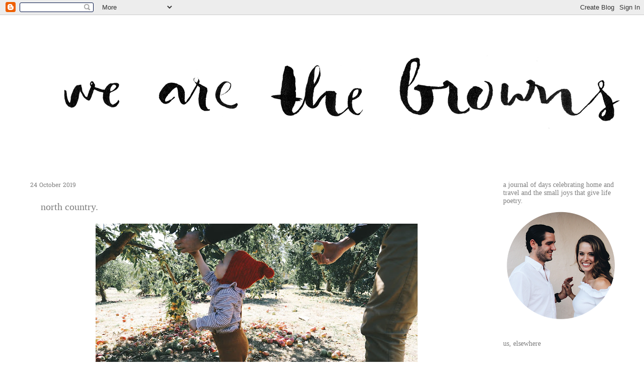

--- FILE ---
content_type: text/html; charset=UTF-8
request_url: http://www.webrowns.com/
body_size: 22051
content:
<!DOCTYPE html>
<html class='v2' dir='ltr' lang='en'>
<head>
<link href='https://www.blogger.com/static/v1/widgets/4128112664-css_bundle_v2.css' rel='stylesheet' type='text/css'/>
<meta content='width=1100' name='viewport'/>
<meta content='text/html; charset=UTF-8' http-equiv='Content-Type'/>
<meta content='blogger' name='generator'/>
<link href='http://www.webrowns.com/favicon.ico' rel='icon' type='image/x-icon'/>
<link href='http://www.webrowns.com/' rel='canonical'/>
<link rel="alternate" type="application/atom+xml" title="we are the browns - Atom" href="http://www.webrowns.com/feeds/posts/default" />
<link rel="alternate" type="application/rss+xml" title="we are the browns - RSS" href="http://www.webrowns.com/feeds/posts/default?alt=rss" />
<link rel="service.post" type="application/atom+xml" title="we are the browns - Atom" href="https://www.blogger.com/feeds/1223555304579340089/posts/default" />
<link rel="me" href="https://www.blogger.com/profile/05419503581084309957" />
<!--Can't find substitution for tag [blog.ieCssRetrofitLinks]-->
<meta content='http://www.webrowns.com/' property='og:url'/>
<meta content='we are the browns' property='og:title'/>
<meta content='' property='og:description'/>
<title>we are the browns</title>
<style type='text/css'>@font-face{font-family:'Hanuman';font-style:normal;font-weight:400;font-display:swap;src:url(//fonts.gstatic.com/s/hanuman/v24/VuJudNvD15HhpJJBYq31yFn72hxIv0sd5xDs.ttf)format('truetype');}</style>
<style id='page-skin-1' type='text/css'><!--
/*
-----------------------------------------------
Blogger Template Style
Name:     Watermark
Designer: Josh Peterson
URL:      www.noaesthetic.com
----------------------------------------------- */
/* Variable definitions
====================
<Variable name="keycolor" description="Main Color" type="color" default="#c0a154"/>
<Group description="Page Text" selector="body">
<Variable name="body.font" description="Font" type="font"
default="normal normal 14px Arial, Tahoma, Helvetica, FreeSans, sans-serif"/>
<Variable name="body.text.color" description="Text Color" type="color" default="#333333"/>
</Group>
<Group description="Backgrounds" selector=".main-inner">
<Variable name="body.background.color" description="Outer Background" type="color" default="#c0a154"/>
<Variable name="footer.background.color" description="Footer Background" type="color" default="transparent"/>
</Group>
<Group description="Links" selector=".main-inner">
<Variable name="link.color" description="Link Color" type="color" default="#cc3300"/>
<Variable name="link.visited.color" description="Visited Color" type="color" default="#993322"/>
<Variable name="link.hover.color" description="Hover Color" type="color" default="#ff3300"/>
</Group>
<Group description="Blog Title" selector=".header h1">
<Variable name="header.font" description="Title Font" type="font"
default="normal normal 60px Georgia, Utopia, 'Palatino Linotype', Palatino, serif"/>
<Variable name="header.text.color" description="Title Color" type="color" default="#ffffff" />
</Group>
<Group description="Blog Description" selector=".header .description">
<Variable name="description.text.color" description="Description Color" type="color"
default="#997755" />
</Group>
<Group description="Tabs Text" selector=".tabs-inner .widget li a">
<Variable name="tabs.font" description="Font" type="font"
default="normal normal 20px Georgia, Utopia, 'Palatino Linotype', Palatino, serif"/>
<Variable name="tabs.text.color" description="Text Color" type="color" default="#7f7f7f"/>
<Variable name="tabs.selected.text.color" description="Selected Color" type="color" default="#000000"/>
</Group>
<Group description="Tabs Background" selector=".tabs-outer .PageList">
<Variable name="tabs.background.color" description="Background Color" type="color" default="transparent"/>
<Variable name="tabs.separator.color" description="Separator Color" type="color" default="#ffffff"/>
</Group>
<Group description="Date Header" selector="h2.date-header">
<Variable name="date.font" description="Font" type="font"
default="normal normal 16px Arial, Tahoma, Helvetica, FreeSans, sans-serif"/>
<Variable name="date.text.color" description="Text Color" type="color" default="#997755"/>
</Group>
<Group description="Post" selector="h3.post-title, .comments h4">
<Variable name="post.title.font" description="Title Font" type="font"
default="normal normal 30px Georgia, Utopia, 'Palatino Linotype', Palatino, serif"/>
<Variable name="post.background.color" description="Background Color" type="color" default="transparent"/>
<Variable name="post.border.color" description="Border Color" type="color" default="#ccbb99" />
</Group>
<Group description="Post Footer" selector=".post-footer">
<Variable name="post.footer.text.color" description="Text Color" type="color" default="#997755"/>
</Group>
<Group description="Gadgets" selector="h2">
<Variable name="widget.title.font" description="Title Font" type="font"
default="normal normal 20px Georgia, Utopia, 'Palatino Linotype', Palatino, serif"/>
<Variable name="widget.title.text.color" description="Title Color" type="color" default="#000000"/>
<Variable name="widget.alternate.text.color" description="Alternate Color" type="color" default="#777777"/>
</Group>
<Group description="Footer" selector=".footer-inner">
<Variable name="footer.text.color" description="Text Color" type="color" default="#7f7f7f"/>
<Variable name="footer.widget.title.text.color" description="Gadget Title Color" type="color" default="#7f7f7f"/>
</Group>
<Group description="Footer Links" selector=".footer-inner">
<Variable name="footer.link.color" description="Link Color" type="color" default="#7f7f7f"/>
<Variable name="footer.link.visited.color" description="Visited Color" type="color" default="#7f7f7f"/>
<Variable name="footer.link.hover.color" description="Hover Color" type="color" default="#7f7f7f"/>
</Group>
<Variable name="body.background" description="Body Background" type="background"
color="#ffffff" default="$(color) url(//www.blogblog.com/1kt/watermark/body_background_birds.png) repeat scroll top left"/>
<Variable name="body.background.overlay" description="Overlay Background" type="background" color="#ffffff"
default="transparent url(//www.blogblog.com/1kt/watermark/body_overlay_birds.png) no-repeat scroll top right"/>
<Variable name="body.background.overlay.height" description="Overlay Background Height" type="length" default="121px"/>
<Variable name="tabs.background.inner" description="Tabs Background Inner" type="url" default="none"/>
<Variable name="tabs.background.outer" description="Tabs Background Outer" type="url" default="none"/>
<Variable name="tabs.border.size" description="Tabs Border Size" type="length" default="0"/>
<Variable name="tabs.shadow.spread" description="Tabs Shadow Spread" type="length" default="0"/>
<Variable name="main.padding.top" description="Main Padding Top" type="length" default="30px"/>
<Variable name="main.cap.height" description="Main Cap Height" type="length" default="0"/>
<Variable name="main.cap.image" description="Main Cap Image" type="url" default="none"/>
<Variable name="main.cap.overlay" description="Main Cap Overlay" type="url" default="none"/>
<Variable name="main.background" description="Main Background" type="background"
default="transparent none no-repeat scroll top left"/>
<Variable name="post.background.url" description="Post Background URL" type="url"
default="url(//www.blogblog.com/1kt/watermark/post_background_birds.png)"/>
<Variable name="post.border.size" description="Post Border Size" type="length" default="1px"/>
<Variable name="post.border.style" description="Post Border Style" type="string" default="dotted"/>
<Variable name="post.shadow.spread" description="Post Shadow Spread" type="length" default="0"/>
<Variable name="footer.background" description="Footer Background" type="background"
color="#ffffff" default="$(color) url(//www.blogblog.com/1kt/watermark/body_background_navigator.png) repeat scroll top left"/>
<Variable name="mobile.background.overlay" description="Mobile Background Overlay" type="string"
default="transparent none repeat scroll top left"/>
<Variable name="startSide" description="Side where text starts in blog language" type="automatic" default="left"/>
<Variable name="endSide" description="Side where text ends in blog language" type="automatic" default="right"/>
*/
/* Use this with templates/1ktemplate-*.html */
/* Content
----------------------------------------------- */
body {
font: normal normal 15px 'Times New Roman', Times, FreeSerif, serif;
color: #7f7f7f;
background: #ffffff none no-repeat scroll center center;
}
html body .content-outer {
min-width: 0;
max-width: 100%;
width: 100%;
}
.content-outer {
font-size: 92%;
}
a:link {
text-decoration:none;
color: #7f7f7f;
}
a:visited {
text-decoration:none;
color: #7f7f7f;
}
a:hover {
text-decoration:underline;
color: #7f7f7f;
}
.body-fauxcolumns .cap-top {
margin-top: 30px;
background: #ffffff none no-repeat scroll center center;
height: 121px;
}
.content-inner {
padding: 0;
}
/* Header
----------------------------------------------- */
.header-inner .Header .titlewrapper,
.header-inner .Header .descriptionwrapper {
padding-left: 20px;
padding-right: 20px;
}
.Header h1 {
font: normal normal 60px 'Times New Roman', Times, FreeSerif, serif;
color: #ffffff;
text-shadow: 2px 2px rgba(0, 0, 0, .1);
}
.Header h1 a {
color: #ffffff;
}
.Header .description {
font-size: 140%;
color: #7f7f7f;
}
/* Tabs
----------------------------------------------- */
.tabs-inner .section {
margin: 0 20px;
}
.tabs-inner .PageList, .tabs-inner .LinkList, .tabs-inner .Labels {
margin-left: -11px;
margin-right: -11px;
background-color: #7f7f7f;
border-top: 0 solid #ffffff;
border-bottom: 0 solid #ffffff;
-moz-box-shadow: 0 0 0 rgba(0, 0, 0, .3);
-webkit-box-shadow: 0 0 0 rgba(0, 0, 0, .3);
-goog-ms-box-shadow: 0 0 0 rgba(0, 0, 0, .3);
box-shadow: 0 0 0 rgba(0, 0, 0, .3);
}
.tabs-inner .PageList .widget-content,
.tabs-inner .LinkList .widget-content,
.tabs-inner .Labels .widget-content {
margin: -3px -11px;
background: transparent none  no-repeat scroll right;
}
.tabs-inner .widget ul {
padding: 2px 25px;
max-height: 34px;
background: transparent none no-repeat scroll left;
}
.tabs-inner .widget li {
border: none;
}
.tabs-inner .widget li a {
display: inline-block;
padding: .25em 1em;
font: normal normal 20px 'Times New Roman', Times, FreeSerif, serif;
color: #7f7f7f;
border-right: 1px solid #ffffff;
}
.tabs-inner .widget li:first-child a {
border-left: 1px solid #ffffff;
}
.tabs-inner .widget li.selected a, .tabs-inner .widget li a:hover {
color: #7f7f7f;
}
/* Headings
----------------------------------------------- */
h2 {
font: normal normal 14px 'Times New Roman', Times, FreeSerif, serif;
color: #7f7f7f;
margin: 0 0 .5em;
}
h2.date-header {
font: normal normal 12px Hanuman;
color: #7f7f7f;
}
/* Main
----------------------------------------------- */
.main-inner .column-center-inner,
.main-inner .column-left-inner,
.main-inner .column-right-inner {
padding: 0 5px;
}
.main-outer {
margin-top: 0;
background: transparent none no-repeat scroll top left;
}
.main-inner {
padding-top: 30px;
}
.main-cap-top {
position: relative;
}
.main-cap-top .cap-right {
position: absolute;
height: 0;
width: 100%;
bottom: 0;
background: transparent none repeat-x scroll bottom center;
}
.main-cap-top .cap-left {
position: absolute;
height: 245px;
width: 280px;
right: 0;
bottom: 0;
background: transparent none no-repeat scroll bottom left;
}
/* Posts
----------------------------------------------- */
.post-outer {
padding: 15px 20px;
margin: 0 0 25px;
background: #ffffff url(//www.blogblog.com/1kt/watermark/post_background_birds.png) repeat scroll top left;
_background-image: none;
border: dotted 1px #ffffff;
-moz-box-shadow: 0 0 0 rgba(0, 0, 0, .1);
-webkit-box-shadow: 0 0 0 rgba(0, 0, 0, .1);
-goog-ms-box-shadow: 0 0 0 rgba(0, 0, 0, .1);
box-shadow: 0 0 0 rgba(0, 0, 0, .1);
}
h3.post-title {
font: normal normal 20px 'Times New Roman', Times, FreeSerif, serif;
margin: 0;
}
.comments h4 {
font: normal normal 20px 'Times New Roman', Times, FreeSerif, serif;
margin: 1em 0 0;
}
.post-body {
font-size: 105%;
line-height: 1.5;
position: relative;
}
.post-header {
margin: 0 0 1em;
color: #7f7f7f;
}
.post-footer {
margin: 10px 0 0;
padding: 10px 0 0;
color: #7f7f7f;
border-top: dashed 1px #7f7f7f;
}
#blog-pager {
font-size: 140%
}
#comments .comment-author {
padding-top: 1.5em;
border-top: dashed 1px #7f7f7f;
background-position: 0 1.5em;
}
#comments .comment-author:first-child {
padding-top: 0;
border-top: none;
}
.avatar-image-container {
margin: .2em 0 0;
}
/* Comments
----------------------------------------------- */
.comments .comments-content .icon.blog-author {
background-repeat: no-repeat;
background-image: url([data-uri]);
}
.comments .comments-content .loadmore a {
border-top: 1px solid #7f7f7f;
border-bottom: 1px solid #7f7f7f;
}
.comments .continue {
border-top: 2px solid #7f7f7f;
}
/* Widgets
----------------------------------------------- */
.widget ul, .widget #ArchiveList ul.flat {
padding: 0;
list-style: none;
}
.widget ul li, .widget #ArchiveList ul.flat li {
padding: .35em 0;
text-indent: 0;
border-top: dashed 1px #7f7f7f;
}
.widget ul li:first-child, .widget #ArchiveList ul.flat li:first-child {
border-top: none;
}
.widget .post-body ul {
list-style: disc;
}
.widget .post-body ul li {
border: none;
}
.widget .zippy {
color: #7f7f7f;
}
.post-body img, .post-body .tr-caption-container, .Profile img, .Image img,
.BlogList .item-thumbnail img {
padding: 5px;
background: #fff;
-moz-box-shadow: 1px 1px 5px rgba(0, 0, 0, .5);
-webkit-box-shadow: 1px 1px 5px rgba(0, 0, 0, .5);
-goog-ms-box-shadow: 1px 1px 5px rgba(0, 0, 0, .5);
box-shadow: 1px 1px 5px rgba(0, 0, 0, .5);
}
.post-body img, .post-body .tr-caption-container {
padding: 8px;
}
.post-body .tr-caption-container {
color: #333333;
}
.post-body .tr-caption-container img {
padding: 0;
background: transparent;
border: none;
-moz-box-shadow: 0 0 0 rgba(0, 0, 0, .1);
-webkit-box-shadow: 0 0 0 rgba(0, 0, 0, .1);
-goog-ms-box-shadow: 0 0 0 rgba(0, 0, 0, .1);
box-shadow: 0 0 0 rgba(0, 0, 0, .1);
}
/* Footer
----------------------------------------------- */
.footer-outer {
color:#7f7f7f;
background: #ffffff url(//www.blogblog.com/1kt/watermark/body_background_navigator.png) repeat scroll top left;
}
.footer-outer a {
color: #7f7f7f;
}
.footer-outer a:visited {
color: #7f7f7f;
}
.footer-outer a:hover {
color: #7f7f7f;
}
.footer-outer .widget h2 {
color: #7f7f7f;
}
/* Mobile
----------------------------------------------- */
body.mobile  {
background-size: 100% auto;
}
.mobile .body-fauxcolumn-outer {
background: transparent none repeat scroll top left;
}
html .mobile .mobile-date-outer {
border-bottom: none;
background: #ffffff url(//www.blogblog.com/1kt/watermark/post_background_birds.png) repeat scroll top left;
_background-image: none;
margin-bottom: 10px;
}
.mobile .main-inner .date-outer {
padding: 0;
}
.mobile .main-inner .date-header {
margin: 10px;
}
.mobile .main-cap-top {
z-index: -1;
}
.mobile .content-outer {
font-size: 100%;
}
.mobile .post-outer {
padding: 10px;
}
.mobile .main-cap-top .cap-left {
background: transparent none no-repeat scroll bottom left;
}
.mobile .body-fauxcolumns .cap-top {
margin: 0;
}
.mobile-link-button {
background: #ffffff url(//www.blogblog.com/1kt/watermark/post_background_birds.png) repeat scroll top left;
}
.mobile-link-button a:link, .mobile-link-button a:visited {
color: #7f7f7f;
}
.mobile-index-date .date-header {
color: #7f7f7f;
}
.mobile-index-contents {
color: #7f7f7f;
}
.mobile .tabs-inner .section {
margin: 0;
}
.mobile .tabs-inner .PageList {
margin-left: 0;
margin-right: 0;
}
.mobile .tabs-inner .PageList .widget-content {
margin: 0;
color: #7f7f7f;
background: #ffffff url(//www.blogblog.com/1kt/watermark/post_background_birds.png) repeat scroll top left;
}
.mobile .tabs-inner .PageList .widget-content .pagelist-arrow {
border-left: 1px solid #ffffff;
}
.post-body img, .post-body .tr-caption-container, .ss, .Profile img, .Image img,
.BlogList .item-thumbnail img {
padding: none !important;
border: none !important;
background: none !important;
-moz-box-shadow: 0px 0px 0px transparent !important;
-webkit-box-shadow: 0px 0px 0px transparent !important;
box-shadow: 0px 0px 0px transparent !important;
}
--></style>
<style id='template-skin-1' type='text/css'><!--
body {
min-width: 1200px;
}
.content-outer, .content-fauxcolumn-outer, .region-inner {
min-width: 1200px;
max-width: 1200px;
_width: 1200px;
}
.main-inner .columns {
padding-left: 0px;
padding-right: 260px;
}
.main-inner .fauxcolumn-center-outer {
left: 0px;
right: 260px;
/* IE6 does not respect left and right together */
_width: expression(this.parentNode.offsetWidth -
parseInt("0px") -
parseInt("260px") + 'px');
}
.main-inner .fauxcolumn-left-outer {
width: 0px;
}
.main-inner .fauxcolumn-right-outer {
width: 260px;
}
.main-inner .column-left-outer {
width: 0px;
right: 100%;
margin-left: -0px;
}
.main-inner .column-right-outer {
width: 260px;
margin-right: -260px;
}
#layout {
min-width: 0;
}
#layout .content-outer {
min-width: 0;
width: 800px;
}
#layout .region-inner {
min-width: 0;
width: auto;
}
body#layout div.add_widget {
padding: 8px;
}
body#layout div.add_widget a {
margin-left: 32px;
}
--></style>
<link href='https://www.blogger.com/dyn-css/authorization.css?targetBlogID=1223555304579340089&amp;zx=0136fbf5-d3f8-4869-bec2-bfe0f372aaec' media='none' onload='if(media!=&#39;all&#39;)media=&#39;all&#39;' rel='stylesheet'/><noscript><link href='https://www.blogger.com/dyn-css/authorization.css?targetBlogID=1223555304579340089&amp;zx=0136fbf5-d3f8-4869-bec2-bfe0f372aaec' rel='stylesheet'/></noscript>
<meta name='google-adsense-platform-account' content='ca-host-pub-1556223355139109'/>
<meta name='google-adsense-platform-domain' content='blogspot.com'/>

</head>
<body class='loading'>
<div class='navbar section' id='navbar' name='Navbar'><div class='widget Navbar' data-version='1' id='Navbar1'><script type="text/javascript">
    function setAttributeOnload(object, attribute, val) {
      if(window.addEventListener) {
        window.addEventListener('load',
          function(){ object[attribute] = val; }, false);
      } else {
        window.attachEvent('onload', function(){ object[attribute] = val; });
      }
    }
  </script>
<div id="navbar-iframe-container"></div>
<script type="text/javascript" src="https://apis.google.com/js/platform.js"></script>
<script type="text/javascript">
      gapi.load("gapi.iframes:gapi.iframes.style.bubble", function() {
        if (gapi.iframes && gapi.iframes.getContext) {
          gapi.iframes.getContext().openChild({
              url: 'https://www.blogger.com/navbar/1223555304579340089?origin\x3dhttp://www.webrowns.com',
              where: document.getElementById("navbar-iframe-container"),
              id: "navbar-iframe"
          });
        }
      });
    </script><script type="text/javascript">
(function() {
var script = document.createElement('script');
script.type = 'text/javascript';
script.src = '//pagead2.googlesyndication.com/pagead/js/google_top_exp.js';
var head = document.getElementsByTagName('head')[0];
if (head) {
head.appendChild(script);
}})();
</script>
</div></div>
<div itemscope='itemscope' itemtype='http://schema.org/Blog' style='display: none;'>
<meta content='we are the browns' itemprop='name'/>
</div>
<div class='body-fauxcolumns'>
<div class='fauxcolumn-outer body-fauxcolumn-outer'>
<div class='cap-top'>
<div class='cap-left'></div>
<div class='cap-right'></div>
</div>
<div class='fauxborder-left'>
<div class='fauxborder-right'></div>
<div class='fauxcolumn-inner'>
</div>
</div>
<div class='cap-bottom'>
<div class='cap-left'></div>
<div class='cap-right'></div>
</div>
</div>
</div>
<div class='content'>
<div class='content-fauxcolumns'>
<div class='fauxcolumn-outer content-fauxcolumn-outer'>
<div class='cap-top'>
<div class='cap-left'></div>
<div class='cap-right'></div>
</div>
<div class='fauxborder-left'>
<div class='fauxborder-right'></div>
<div class='fauxcolumn-inner'>
</div>
</div>
<div class='cap-bottom'>
<div class='cap-left'></div>
<div class='cap-right'></div>
</div>
</div>
</div>
<div class='content-outer'>
<div class='content-cap-top cap-top'>
<div class='cap-left'></div>
<div class='cap-right'></div>
</div>
<div class='fauxborder-left content-fauxborder-left'>
<div class='fauxborder-right content-fauxborder-right'></div>
<div class='content-inner'>
<header>
<div class='header-outer'>
<div class='header-cap-top cap-top'>
<div class='cap-left'></div>
<div class='cap-right'></div>
</div>
<div class='fauxborder-left header-fauxborder-left'>
<div class='fauxborder-right header-fauxborder-right'></div>
<div class='region-inner header-inner'>
<div class='header section' id='header' name='Header'><div class='widget Header' data-version='1' id='Header1'>
<div id='header-inner'>
<a href='http://www.webrowns.com/' style='display: block'>
<img alt='we are the browns' height='300px; ' id='Header1_headerimg' src='https://blogger.googleusercontent.com/img/b/R29vZ2xl/AVvXsEjgL9TTL2Oq8duoV_S5xea1BWJr8r0pB_ER4CYQLWW95Hf9KclP5QTeBHopobdZJ7M3LHoUnajNh8zQyfcxZ_u5ySX-e9FHmz5jnWAv8ydlR0jy8xdZ8URla2e8C2vqYUkl0YndynYcSc4/s1600/ides%252Bamoyer%252Bweb.png' style='display: block' width='1284px; '/>
</a>
</div>
</div></div>
</div>
</div>
<div class='header-cap-bottom cap-bottom'>
<div class='cap-left'></div>
<div class='cap-right'></div>
</div>
</div>
</header>
<div class='tabs-outer'>
<div class='tabs-cap-top cap-top'>
<div class='cap-left'></div>
<div class='cap-right'></div>
</div>
<div class='fauxborder-left tabs-fauxborder-left'>
<div class='fauxborder-right tabs-fauxborder-right'></div>
<div class='region-inner tabs-inner'>
<div class='tabs no-items section' id='crosscol' name='Cross-Column'></div>
<div class='tabs no-items section' id='crosscol-overflow' name='Cross-Column 2'></div>
</div>
</div>
<div class='tabs-cap-bottom cap-bottom'>
<div class='cap-left'></div>
<div class='cap-right'></div>
</div>
</div>
<div class='main-outer'>
<div class='main-cap-top cap-top'>
<div class='cap-left'></div>
<div class='cap-right'></div>
</div>
<div class='fauxborder-left main-fauxborder-left'>
<div class='fauxborder-right main-fauxborder-right'></div>
<div class='region-inner main-inner'>
<div class='columns fauxcolumns'>
<div class='fauxcolumn-outer fauxcolumn-center-outer'>
<div class='cap-top'>
<div class='cap-left'></div>
<div class='cap-right'></div>
</div>
<div class='fauxborder-left'>
<div class='fauxborder-right'></div>
<div class='fauxcolumn-inner'>
</div>
</div>
<div class='cap-bottom'>
<div class='cap-left'></div>
<div class='cap-right'></div>
</div>
</div>
<div class='fauxcolumn-outer fauxcolumn-left-outer'>
<div class='cap-top'>
<div class='cap-left'></div>
<div class='cap-right'></div>
</div>
<div class='fauxborder-left'>
<div class='fauxborder-right'></div>
<div class='fauxcolumn-inner'>
</div>
</div>
<div class='cap-bottom'>
<div class='cap-left'></div>
<div class='cap-right'></div>
</div>
</div>
<div class='fauxcolumn-outer fauxcolumn-right-outer'>
<div class='cap-top'>
<div class='cap-left'></div>
<div class='cap-right'></div>
</div>
<div class='fauxborder-left'>
<div class='fauxborder-right'></div>
<div class='fauxcolumn-inner'>
</div>
</div>
<div class='cap-bottom'>
<div class='cap-left'></div>
<div class='cap-right'></div>
</div>
</div>
<!-- corrects IE6 width calculation -->
<div class='columns-inner'>
<div class='column-center-outer'>
<div class='column-center-inner'>
<div class='main section' id='main' name='Main'><div class='widget Blog' data-version='1' id='Blog1'>
<div class='blog-posts hfeed'>

          <div class="date-outer">
        
<h2 class='date-header'><span>24 October 2019</span></h2>

          <div class="date-posts">
        
<div class='post-outer'>
<div class='post hentry uncustomized-post-template' itemprop='blogPost' itemscope='itemscope' itemtype='http://schema.org/BlogPosting'>
<meta content='https://blogger.googleusercontent.com/img/b/R29vZ2xl/AVvXsEiZ8NyNz21xZyD1bt9Fw462Nap9DONZeZNfXpOcfQZOaArK2JQ4LK6vhAktecH9PK5If93C3NFUa3_Y2QxtM2RSy_bqZbIHxm2QHVRpl0Nlx3eXLjoN2tqLHETqOhDwHNJwdLQFOrVRoWvI/s640/October+2019-127.jpg' itemprop='image_url'/>
<meta content='1223555304579340089' itemprop='blogId'/>
<meta content='4370720685804852073' itemprop='postId'/>
<a name='4370720685804852073'></a>
<h3 class='post-title entry-title' itemprop='name'>
<a href='http://www.webrowns.com/2019/10/north-country.html'>north country.</a>
</h3>
<div class='post-header'>
<div class='post-header-line-1'></div>
</div>
<div class='post-body entry-content' id='post-body-4370720685804852073' itemprop='description articleBody'>
<div class="separator" style="clear: both; text-align: center;">
<a href="https://blogger.googleusercontent.com/img/b/R29vZ2xl/AVvXsEiZ8NyNz21xZyD1bt9Fw462Nap9DONZeZNfXpOcfQZOaArK2JQ4LK6vhAktecH9PK5If93C3NFUa3_Y2QxtM2RSy_bqZbIHxm2QHVRpl0Nlx3eXLjoN2tqLHETqOhDwHNJwdLQFOrVRoWvI/s1600/October+2019-127.jpg" imageanchor="1" style="margin-left: 1em; margin-right: 1em;"><img border="0" data-original-height="1067" data-original-width="1600" height="426" src="https://blogger.googleusercontent.com/img/b/R29vZ2xl/AVvXsEiZ8NyNz21xZyD1bt9Fw462Nap9DONZeZNfXpOcfQZOaArK2JQ4LK6vhAktecH9PK5If93C3NFUa3_Y2QxtM2RSy_bqZbIHxm2QHVRpl0Nlx3eXLjoN2tqLHETqOhDwHNJwdLQFOrVRoWvI/s640/October+2019-127.jpg" width="640" /></a><a href="https://blogger.googleusercontent.com/img/b/R29vZ2xl/AVvXsEjFl2qXHOVDZnW9vjUB4tiAN_vg1ZuIaZ_RK2O-LzBInf1S3N23rIlo1x8km9fwWy7t3N_Cwub7fSdn9NkzzR3fPEJ5cxRiycHlmvetZp3JGhHoG7Rh7TMP3kXwhFG3TNpypwAazbFnUJBj/s1600/October+2019-130.jpg" imageanchor="1" style="margin-left: 1em; margin-right: 1em;"><img border="0" data-original-height="1067" data-original-width="1600" height="426" src="https://blogger.googleusercontent.com/img/b/R29vZ2xl/AVvXsEjFl2qXHOVDZnW9vjUB4tiAN_vg1ZuIaZ_RK2O-LzBInf1S3N23rIlo1x8km9fwWy7t3N_Cwub7fSdn9NkzzR3fPEJ5cxRiycHlmvetZp3JGhHoG7Rh7TMP3kXwhFG3TNpypwAazbFnUJBj/s640/October+2019-130.jpg" width="640" /></a><a href="https://blogger.googleusercontent.com/img/b/R29vZ2xl/AVvXsEjWqxtHnuHyvMKOmyQfNx9y5ST_zUCFIAxmK5r3CIbA8-NiiYfwALq0g1ol9yTmHKfUmj6A1zkZQ7POwiXCQV6C24trvfTMQX-afQ8uoHwnfIKDAk42WN7T7D742vU215qtX7sa1JgrYl04/s1600/October+2019-153.jpg" imageanchor="1" style="margin-left: 1em; margin-right: 1em;"><img border="0" data-original-height="1067" data-original-width="1600" height="426" src="https://blogger.googleusercontent.com/img/b/R29vZ2xl/AVvXsEjWqxtHnuHyvMKOmyQfNx9y5ST_zUCFIAxmK5r3CIbA8-NiiYfwALq0g1ol9yTmHKfUmj6A1zkZQ7POwiXCQV6C24trvfTMQX-afQ8uoHwnfIKDAk42WN7T7D742vU215qtX7sa1JgrYl04/s640/October+2019-153.jpg" width="640" /></a><a href="https://blogger.googleusercontent.com/img/b/R29vZ2xl/AVvXsEiP6FRAVH_68n6LwTSyzqQfAfMUruSttpUWeSvbEmAium3-aM8s7agU-S2wAu0wBlHVIdb3u7uzjnxWwyhEinJ3s5-teyjxWGLfHoVGjPG8iR47CaXTk1oAdKPGH9f4TJXKGdknPidV5qtw/s1600/October+2019-160.jpg" imageanchor="1" style="margin-left: 1em; margin-right: 1em;"><img border="0" data-original-height="1067" data-original-width="1600" height="426" src="https://blogger.googleusercontent.com/img/b/R29vZ2xl/AVvXsEiP6FRAVH_68n6LwTSyzqQfAfMUruSttpUWeSvbEmAium3-aM8s7agU-S2wAu0wBlHVIdb3u7uzjnxWwyhEinJ3s5-teyjxWGLfHoVGjPG8iR47CaXTk1oAdKPGH9f4TJXKGdknPidV5qtw/s640/October+2019-160.jpg" width="640" /></a><a href="https://blogger.googleusercontent.com/img/b/R29vZ2xl/AVvXsEj5Zt44CyFT5mf4VBddPKn1hvWjc2i3ajEHQIyE7w-V_lza2AQoVs1cNND5HyGFkqKCcCnxtrpDzjWMYV8erPU3TONlcHAlobEx_z9BCY9unF0ju7yrKPzfnL6jbvdq2Gk9MB_S3JtknM3p/s1600/October+2019-194.jpg" imageanchor="1" style="margin-left: 1em; margin-right: 1em;"><img border="0" data-original-height="1067" data-original-width="1600" height="426" src="https://blogger.googleusercontent.com/img/b/R29vZ2xl/AVvXsEj5Zt44CyFT5mf4VBddPKn1hvWjc2i3ajEHQIyE7w-V_lza2AQoVs1cNND5HyGFkqKCcCnxtrpDzjWMYV8erPU3TONlcHAlobEx_z9BCY9unF0ju7yrKPzfnL6jbvdq2Gk9MB_S3JtknM3p/s640/October+2019-194.jpg" width="640" /></a><a href="https://blogger.googleusercontent.com/img/b/R29vZ2xl/AVvXsEgT6RTr0fr6IRKvAgbWY75PNiTgVqYi09NMLxxFU0KVGy_IZsh3EG_4LbxbnayUJf2tOtpSIRZY_Bb7LBm-kMpAOWJ_JrdEdPCIoPyKtunfoilC8FLqRFahUAtA9JMzKV6G7AULlwqHuThI/s1600/October+2019-200.jpg" imageanchor="1" style="margin-left: 1em; margin-right: 1em;"><img border="0" data-original-height="1067" data-original-width="1600" height="426" src="https://blogger.googleusercontent.com/img/b/R29vZ2xl/AVvXsEgT6RTr0fr6IRKvAgbWY75PNiTgVqYi09NMLxxFU0KVGy_IZsh3EG_4LbxbnayUJf2tOtpSIRZY_Bb7LBm-kMpAOWJ_JrdEdPCIoPyKtunfoilC8FLqRFahUAtA9JMzKV6G7AULlwqHuThI/s640/October+2019-200.jpg" width="640" /></a><a href="https://blogger.googleusercontent.com/img/b/R29vZ2xl/AVvXsEi58tjBYC6-qzQELMaZ8-MlCsTYEWcgY0BMoekQ4poBu8rwXX_Vc1gPDNB3_4vTVj-f3nQj04CI8KgtAzxQRyUi-i6XkMQRnp0gmoCoZ7cEFfqamyB07ToWKqKEWb7xCV_jlGY9UdqSJi9l/s1600/October+2019-91.jpg" imageanchor="1" style="margin-left: 1em; margin-right: 1em;"><img border="0" data-original-height="1067" data-original-width="1600" height="426" src="https://blogger.googleusercontent.com/img/b/R29vZ2xl/AVvXsEi58tjBYC6-qzQELMaZ8-MlCsTYEWcgY0BMoekQ4poBu8rwXX_Vc1gPDNB3_4vTVj-f3nQj04CI8KgtAzxQRyUi-i6XkMQRnp0gmoCoZ7cEFfqamyB07ToWKqKEWb7xCV_jlGY9UdqSJi9l/s640/October+2019-91.jpg" width="640" /></a><a href="https://blogger.googleusercontent.com/img/b/R29vZ2xl/AVvXsEgKWBUMXdGTYyrZPgXph_mcEJmcp0sdqJZUgINh-FBQ6IAdgKZq3db612Y1SF7iRSeugFkTLYwgtRrN2V19sCPpk2MXucpZKeu90SlzL4zPS2SV-KnWpYiAIQOMRS2blnBIQ4PxppMymdsb/s1600/October+2019-179.jpg" imageanchor="1" style="margin-left: 1em; margin-right: 1em;"><img border="0" data-original-height="1067" data-original-width="1600" height="426" src="https://blogger.googleusercontent.com/img/b/R29vZ2xl/AVvXsEgKWBUMXdGTYyrZPgXph_mcEJmcp0sdqJZUgINh-FBQ6IAdgKZq3db612Y1SF7iRSeugFkTLYwgtRrN2V19sCPpk2MXucpZKeu90SlzL4zPS2SV-KnWpYiAIQOMRS2blnBIQ4PxppMymdsb/s640/October+2019-179.jpg" width="640" /></a><a href="https://blogger.googleusercontent.com/img/b/R29vZ2xl/AVvXsEhm6ENTpQffT9xIwkzyDEtOUypjt2HLLGo-TJWjJRv0iWbwc1L5TJQepTItkCSXdP5ZsCtJ6ClSFidDEm5AzJL6X7Wuf2y_llrTD9aGV093j_NEz7PRRP1BTbDfn00BBZKLcA9HPRVgL4Ft/s1600/October+2019-122.jpg" imageanchor="1" style="margin-left: 1em; margin-right: 1em;"><img border="0" data-original-height="1067" data-original-width="1600" height="426" src="https://blogger.googleusercontent.com/img/b/R29vZ2xl/AVvXsEhm6ENTpQffT9xIwkzyDEtOUypjt2HLLGo-TJWjJRv0iWbwc1L5TJQepTItkCSXdP5ZsCtJ6ClSFidDEm5AzJL6X7Wuf2y_llrTD9aGV093j_NEz7PRRP1BTbDfn00BBZKLcA9HPRVgL4Ft/s640/October+2019-122.jpg" width="640" /></a><a href="https://blogger.googleusercontent.com/img/b/R29vZ2xl/AVvXsEiDk_iqgBqyzDkJeYb4gUe6FsDvE5DUu9WmB5vKM64UTwlIjhJPhKH6GCMNikJgcJt1r-IZDtGeg3jhRHBpGbPqyTxtFZ-jYDAeg2vK2gFQL4WN79uk48eafqVSYZ2TIvsH_33Heq5ZHvd5/s1600/October+2019-144.jpg" imageanchor="1" style="margin-left: 1em; margin-right: 1em;"><img border="0" data-original-height="1067" data-original-width="1600" height="426" src="https://blogger.googleusercontent.com/img/b/R29vZ2xl/AVvXsEiDk_iqgBqyzDkJeYb4gUe6FsDvE5DUu9WmB5vKM64UTwlIjhJPhKH6GCMNikJgcJt1r-IZDtGeg3jhRHBpGbPqyTxtFZ-jYDAeg2vK2gFQL4WN79uk48eafqVSYZ2TIvsH_33Heq5ZHvd5/s640/October+2019-144.jpg" width="640" /></a><a href="https://blogger.googleusercontent.com/img/b/R29vZ2xl/AVvXsEhJyc9E6Esi6VShYIaUG5ieOi_0nfqHgx8OIW8pGWi2TyQmqkdpVuFfVRShYkf_5ks5W-W_LQF-B1q9djwskVaOx3gDNAm_RoyKEaaAMDCuVTHJhdMI58aCdavspkmLFinQe7lYb4F8r-nE/s1600/October+2019-190.jpg" imageanchor="1" style="margin-left: 1em; margin-right: 1em;"><img border="0" data-original-height="1067" data-original-width="1600" height="426" src="https://blogger.googleusercontent.com/img/b/R29vZ2xl/AVvXsEhJyc9E6Esi6VShYIaUG5ieOi_0nfqHgx8OIW8pGWi2TyQmqkdpVuFfVRShYkf_5ks5W-W_LQF-B1q9djwskVaOx3gDNAm_RoyKEaaAMDCuVTHJhdMI58aCdavspkmLFinQe7lYb4F8r-nE/s640/October+2019-190.jpg" width="640" /></a><a href="https://blogger.googleusercontent.com/img/b/R29vZ2xl/AVvXsEjFekUbqHiufJjR2WmKOCdvuN2PABazy47kR6s7IraIei5lAmOWpoPFNcg7zumXjvJtVY4U35B1SOLDvr-VZF4mSl-vynKsDJWhyphenhyphenP694HxMflHp_BUvms_ZwaSvvL4tv5w4wZw7HdRIOp4c/s1600/October+2019-187.jpg" imageanchor="1" style="margin-left: 1em; margin-right: 1em;"><img border="0" data-original-height="1067" data-original-width="1600" height="426" src="https://blogger.googleusercontent.com/img/b/R29vZ2xl/AVvXsEjFekUbqHiufJjR2WmKOCdvuN2PABazy47kR6s7IraIei5lAmOWpoPFNcg7zumXjvJtVY4U35B1SOLDvr-VZF4mSl-vynKsDJWhyphenhyphenP694HxMflHp_BUvms_ZwaSvvL4tv5w4wZw7HdRIOp4c/s640/October+2019-187.jpg" width="640" /></a><a href="https://blogger.googleusercontent.com/img/b/R29vZ2xl/AVvXsEi9Gw4Eswa2uBC3nAPHkixg8RxPWR0Mv-9rD_pZ5bJl3aNFX8JUCdbTETTcQkKUa609rE1bDxv-KApYsPdluDlMVmkDkFfMWChe66m-_-rLJn-9BAvZOQCjjeN5Rl8pRvdesx29EvUtA22P/s1600/October+2019-176.jpg" imageanchor="1" style="margin-left: 1em; margin-right: 1em;"><img border="0" data-original-height="1067" data-original-width="1600" height="426" src="https://blogger.googleusercontent.com/img/b/R29vZ2xl/AVvXsEi9Gw4Eswa2uBC3nAPHkixg8RxPWR0Mv-9rD_pZ5bJl3aNFX8JUCdbTETTcQkKUa609rE1bDxv-KApYsPdluDlMVmkDkFfMWChe66m-_-rLJn-9BAvZOQCjjeN5Rl8pRvdesx29EvUtA22P/s640/October+2019-176.jpg" width="640" /></a><a href="https://blogger.googleusercontent.com/img/b/R29vZ2xl/AVvXsEhwqAWMWMOGG8ZuVQ0gs4NxV-QRau5nk90mS57siEcRbAIRTxyiNtbEzdo5eQoLH-bSY52g_IShcuQ2pryRBoSEXf9A1JCcD2Qo7PskvkMY64-5xoWwPGWawg4RNfyjXcHa3sYYyv44NY8d/s1600/October+2019-189.jpg" imageanchor="1" style="margin-left: 1em; margin-right: 1em;"><img border="0" data-original-height="1067" data-original-width="1600" height="426" src="https://blogger.googleusercontent.com/img/b/R29vZ2xl/AVvXsEhwqAWMWMOGG8ZuVQ0gs4NxV-QRau5nk90mS57siEcRbAIRTxyiNtbEzdo5eQoLH-bSY52g_IShcuQ2pryRBoSEXf9A1JCcD2Qo7PskvkMY64-5xoWwPGWawg4RNfyjXcHa3sYYyv44NY8d/s640/October+2019-189.jpg" width="640" /></a><a href="https://blogger.googleusercontent.com/img/b/R29vZ2xl/AVvXsEifgwU3C-FrsnHqjQC2YY5nx4IkHDM1_znENkP-k6-iLgcX8hFo24BGqIqTFxJkNIaPhUqV5cM_nmF75eUwSIowYDSKiCiUf2Z3C2oSu33ikuR1T4RT7P1LZBAS45kD_vSByzr_oJCaZ13Q/s1600/October+2019-196.jpg" imageanchor="1" style="margin-left: 1em; margin-right: 1em;"><img border="0" data-original-height="1067" data-original-width="1600" height="426" src="https://blogger.googleusercontent.com/img/b/R29vZ2xl/AVvXsEifgwU3C-FrsnHqjQC2YY5nx4IkHDM1_znENkP-k6-iLgcX8hFo24BGqIqTFxJkNIaPhUqV5cM_nmF75eUwSIowYDSKiCiUf2Z3C2oSu33ikuR1T4RT7P1LZBAS45kD_vSByzr_oJCaZ13Q/s640/October+2019-196.jpg" width="640" /></a><a href="https://blogger.googleusercontent.com/img/b/R29vZ2xl/AVvXsEj4cy0daeyRAenPKxv2jItHchJ-7CismlZlPWbm2-oJNAhwauNd2YarDNlwjhyug83dF0qc8IjYuwQ7o_qIJr2Vke6IQsNJsnOa3j9mZdf-2cxpyXTZrXe7Zw2K-2tQACa1nAOpSgefLb4Z/s1600/October+2019-205.jpg" imageanchor="1" style="margin-left: 1em; margin-right: 1em;"><img border="0" data-original-height="1067" data-original-width="1600" height="426" src="https://blogger.googleusercontent.com/img/b/R29vZ2xl/AVvXsEj4cy0daeyRAenPKxv2jItHchJ-7CismlZlPWbm2-oJNAhwauNd2YarDNlwjhyug83dF0qc8IjYuwQ7o_qIJr2Vke6IQsNJsnOa3j9mZdf-2cxpyXTZrXe7Zw2K-2tQACa1nAOpSgefLb4Z/s640/October+2019-205.jpg" width="640" /></a><a href="https://blogger.googleusercontent.com/img/b/R29vZ2xl/AVvXsEhfvlDKXUUsjY_vZ_7TmmRWh0nQojmuK9JngvT_C86LmljwIbd2WfLCid8ZpaXe1o_qpVZ86XaFjOb-ybTxVAB8ZGszQjpyCvvDkbSTBqot42jj6jrvJwACrPTcMa108f0e2jzWN4naFiXS/s1600/October+2019-169.jpg" imageanchor="1" style="margin-left: 1em; margin-right: 1em;"><img border="0" data-original-height="1067" data-original-width="1600" height="426" src="https://blogger.googleusercontent.com/img/b/R29vZ2xl/AVvXsEhfvlDKXUUsjY_vZ_7TmmRWh0nQojmuK9JngvT_C86LmljwIbd2WfLCid8ZpaXe1o_qpVZ86XaFjOb-ybTxVAB8ZGszQjpyCvvDkbSTBqot42jj6jrvJwACrPTcMa108f0e2jzWN4naFiXS/s640/October+2019-169.jpg" width="640" /></a><a href="https://blogger.googleusercontent.com/img/b/R29vZ2xl/AVvXsEjU8_PFHACWOdFyOG4utdXfWB6Vb4DNEN166zWOnxavn6xcL-98Ad6XCBTiPOjAOy8P1887E4y_Bu0bkwAfJL0Ci_qlSEuHJqXLsR8u9fX8fd1lA2pg5WmuzvCLpKY8HZm0xiGZbGqW6flC/s1600/October+2019-137.jpg" imageanchor="1" style="margin-left: 1em; margin-right: 1em;"><img border="0" data-original-height="1067" data-original-width="1600" height="426" src="https://blogger.googleusercontent.com/img/b/R29vZ2xl/AVvXsEjU8_PFHACWOdFyOG4utdXfWB6Vb4DNEN166zWOnxavn6xcL-98Ad6XCBTiPOjAOy8P1887E4y_Bu0bkwAfJL0Ci_qlSEuHJqXLsR8u9fX8fd1lA2pg5WmuzvCLpKY8HZm0xiGZbGqW6flC/s640/October+2019-137.jpg" width="640" /></a></div>
<div class="separator" style="clear: both; text-align: center;">
<br /></div>
<div class="separator" style="clear: both; text-align: left;">
one bright and beautiful day lived in the hudson valley, just a half-morning's train ride north, picking apples and filling our lungs with cold, country air. october last, bub bumbled about the orchard in a red wagon, happy-pawing our bounty and cradling apples in his hands like small moons. this year, he's a baby-become-boy, darting betwixt trees and reaching on highest tippy toes up-up-up and sneaking single bites, one after another. oh heart puddle of heart puddles, apple-cheeked and wellie-clad, such a happy boy, such magnificent squeals, such autumn days of dreams.&nbsp;</div>
<div class="separator" style="clear: both; text-align: left;">
<br /></div>
<div style='clear: both;'></div>
</div>
<div class='post-footer'>
<div class='post-footer-line post-footer-line-1'>
<span class='post-author vcard'>
</span>
<span class='post-timestamp'>
</span>
<span class='post-comment-link'>
<a class='comment-link' href='http://www.webrowns.com/2019/10/north-country.html#comment-form' onclick=''>
3 comments:
  </a>
</span>
<span class='post-icons'>
<span class='item-control blog-admin pid-2108443385'>
<a href='https://www.blogger.com/post-edit.g?blogID=1223555304579340089&postID=4370720685804852073&from=pencil' title='Edit Post'>
<img alt='' class='icon-action' height='18' src='https://resources.blogblog.com/img/icon18_edit_allbkg.gif' width='18'/>
</a>
</span>
</span>
<div class='post-share-buttons goog-inline-block'>
</div>
</div>
<div class='post-footer-line post-footer-line-2'>
<span class='post-labels'>
Labels:
<a href='http://www.webrowns.com/search/label/autumn' rel='tag'>autumn</a>,
<a href='http://www.webrowns.com/search/label/weekend' rel='tag'>weekend</a>
</span>
</div>
<div class='post-footer-line post-footer-line-3'>
<span class='post-location'>
</span>
</div>
</div>
</div>
</div>

          </div></div>
        

          <div class="date-outer">
        
<h2 class='date-header'><span>07 October 2019</span></h2>

          <div class="date-posts">
        
<div class='post-outer'>
<div class='post hentry uncustomized-post-template' itemprop='blogPost' itemscope='itemscope' itemtype='http://schema.org/BlogPosting'>
<meta content='https://blogger.googleusercontent.com/img/b/R29vZ2xl/AVvXsEh85zzjq_1vGWKMaozpgPbFMiJ23C0xi-M_tXMWfWUnyUHYoxM98KxiQRK5IfvubgmS1g18LklU8oN87uJrBz7T4WBlc1lXHOtye3fgp-gDP5yM-rxVe2NHiqDOC45nKokkSKt6j-xWCY6M/s640/October+2019-41.jpg' itemprop='image_url'/>
<meta content='1223555304579340089' itemprop='blogId'/>
<meta content='3249147848001568687' itemprop='postId'/>
<a name='3249147848001568687'></a>
<h3 class='post-title entry-title' itemprop='name'>
<a href='http://www.webrowns.com/2019/10/sunday-morning-autumn-song.html'>sunday morning autumn song.</a>
</h3>
<div class='post-header'>
<div class='post-header-line-1'></div>
</div>
<div class='post-body entry-content' id='post-body-3249147848001568687' itemprop='description articleBody'>
<div class="separator" style="clear: both; text-align: center;">
<a href="https://blogger.googleusercontent.com/img/b/R29vZ2xl/AVvXsEh85zzjq_1vGWKMaozpgPbFMiJ23C0xi-M_tXMWfWUnyUHYoxM98KxiQRK5IfvubgmS1g18LklU8oN87uJrBz7T4WBlc1lXHOtye3fgp-gDP5yM-rxVe2NHiqDOC45nKokkSKt6j-xWCY6M/s1600/October+2019-41.jpg" imageanchor="1" style="margin-left: 1em; margin-right: 1em;"><img border="0" data-original-height="1067" data-original-width="1600" height="426" src="https://blogger.googleusercontent.com/img/b/R29vZ2xl/AVvXsEh85zzjq_1vGWKMaozpgPbFMiJ23C0xi-M_tXMWfWUnyUHYoxM98KxiQRK5IfvubgmS1g18LklU8oN87uJrBz7T4WBlc1lXHOtye3fgp-gDP5yM-rxVe2NHiqDOC45nKokkSKt6j-xWCY6M/s640/October+2019-41.jpg" width="640" /></a><a href="https://blogger.googleusercontent.com/img/b/R29vZ2xl/AVvXsEjKBPu0IilJ3031MyxG4LLm1Wuza2cvCdlAxX-HvLDRJBttWSylnz6vpZ9e3AiDKFBdREhcjYRTvTTcbslhSFOYBxhFvvx4SIt77hpNUK2pSmVAXNMX28KezdJVyI5SIVUJX0II_FeqVMNr/s1600/October+2019-33.jpg" imageanchor="1" style="margin-left: 1em; margin-right: 1em;"><img border="0" data-original-height="1067" data-original-width="1600" height="426" src="https://blogger.googleusercontent.com/img/b/R29vZ2xl/AVvXsEjKBPu0IilJ3031MyxG4LLm1Wuza2cvCdlAxX-HvLDRJBttWSylnz6vpZ9e3AiDKFBdREhcjYRTvTTcbslhSFOYBxhFvvx4SIt77hpNUK2pSmVAXNMX28KezdJVyI5SIVUJX0II_FeqVMNr/s640/October+2019-33.jpg" width="640" /></a><a href="https://blogger.googleusercontent.com/img/b/R29vZ2xl/AVvXsEhTfMEwPS4GU97ghJfXUQ7rLub-P1TIuFQc3DJhyphenhyphenyyc-XItWS5UH1ufekhOQPPmPTmZigWSAi-oSTB4i6Qp_4ASzJe5LBj_kAtgvRUT5l4vV-2GsZ5R1YWnEv6naCAOm8wYJs4lWxceiKNe/s1600/October+2019-9.jpg" imageanchor="1" style="margin-left: 1em; margin-right: 1em;"><img border="0" data-original-height="1067" data-original-width="1600" height="426" src="https://blogger.googleusercontent.com/img/b/R29vZ2xl/AVvXsEhTfMEwPS4GU97ghJfXUQ7rLub-P1TIuFQc3DJhyphenhyphenyyc-XItWS5UH1ufekhOQPPmPTmZigWSAi-oSTB4i6Qp_4ASzJe5LBj_kAtgvRUT5l4vV-2GsZ5R1YWnEv6naCAOm8wYJs4lWxceiKNe/s640/October+2019-9.jpg" width="640" /></a><a href="https://blogger.googleusercontent.com/img/b/R29vZ2xl/AVvXsEg_siXhJsxa-jraZ8wuLbvEA8O20V0dYb4TEzWxOcK9gBjAedtRaqDK25qQhFcgByT5b8HySxTvSOWcjfVF4WOuW7zx40ZGUV_QacAdfXxjlesUlj4k2JbiezuNaKvzPZ1pGBOEnFbnFhe3/s1600/October+2019-2.jpg" imageanchor="1" style="margin-left: 1em; margin-right: 1em;"><img border="0" data-original-height="1067" data-original-width="1600" height="426" src="https://blogger.googleusercontent.com/img/b/R29vZ2xl/AVvXsEg_siXhJsxa-jraZ8wuLbvEA8O20V0dYb4TEzWxOcK9gBjAedtRaqDK25qQhFcgByT5b8HySxTvSOWcjfVF4WOuW7zx40ZGUV_QacAdfXxjlesUlj4k2JbiezuNaKvzPZ1pGBOEnFbnFhe3/s640/October+2019-2.jpg" width="640" /></a><a href="https://blogger.googleusercontent.com/img/b/R29vZ2xl/AVvXsEhCoOe6vSmDiq2CBuJzCNQR7AH_nhMR1SeD12sBXHyPhm6_XlwlLZvCKeOQ44wuwsLuThdlYbhp6KwZzMaS9RkpiVj-D7xzfizZ-1GS35f8eIBg89gdprTCxdWrK7vTIFMjDMhkIF9RNfuT/s1600/October+2019-12.jpg" imageanchor="1" style="margin-left: 1em; margin-right: 1em;"><img border="0" data-original-height="1067" data-original-width="1600" height="426" src="https://blogger.googleusercontent.com/img/b/R29vZ2xl/AVvXsEhCoOe6vSmDiq2CBuJzCNQR7AH_nhMR1SeD12sBXHyPhm6_XlwlLZvCKeOQ44wuwsLuThdlYbhp6KwZzMaS9RkpiVj-D7xzfizZ-1GS35f8eIBg89gdprTCxdWrK7vTIFMjDMhkIF9RNfuT/s640/October+2019-12.jpg" width="640" /></a><a href="https://blogger.googleusercontent.com/img/b/R29vZ2xl/AVvXsEgyCFodvit43gvSMIPj1-7dzhp6wPLl4P641F9YKaxmJKJ4ktGR_-YcVPgFzx8FMPm8FOx2eNyWV8y4CIhQre2LRdivHhxd1JRHrmDaf4jl24AsJ0UMw-RHHrfvif72jnTBoq-EATPEDmOY/s1600/October+2019-35.jpg" imageanchor="1" style="margin-left: 1em; margin-right: 1em;"><img border="0" data-original-height="1067" data-original-width="1600" height="426" src="https://blogger.googleusercontent.com/img/b/R29vZ2xl/AVvXsEgyCFodvit43gvSMIPj1-7dzhp6wPLl4P641F9YKaxmJKJ4ktGR_-YcVPgFzx8FMPm8FOx2eNyWV8y4CIhQre2LRdivHhxd1JRHrmDaf4jl24AsJ0UMw-RHHrfvif72jnTBoq-EATPEDmOY/s640/October+2019-35.jpg" width="640" /></a><a href="https://blogger.googleusercontent.com/img/b/R29vZ2xl/AVvXsEhWnZZLoowi52_GGpzi_aOJQIH9PyJFp2_138BB0msqn6hvz1iXzHvhTLm-X9A0SMzjRaANefjSoC9kC2njsLyLVt5FJKzIPl9J09yQqtjXPiizDMhGkT8k2cZ96mE7vrNBtTyWlljjuwat/s1600/October+2019-11.jpg" imageanchor="1" style="margin-left: 1em; margin-right: 1em;"><img border="0" data-original-height="1067" data-original-width="1600" height="426" src="https://blogger.googleusercontent.com/img/b/R29vZ2xl/AVvXsEhWnZZLoowi52_GGpzi_aOJQIH9PyJFp2_138BB0msqn6hvz1iXzHvhTLm-X9A0SMzjRaANefjSoC9kC2njsLyLVt5FJKzIPl9J09yQqtjXPiizDMhGkT8k2cZ96mE7vrNBtTyWlljjuwat/s640/October+2019-11.jpg" width="640" /></a><a href="https://blogger.googleusercontent.com/img/b/R29vZ2xl/AVvXsEicSX5dbblwvLaoC1liSYKJ4W1bLzcGgYTY6s0XCRcWj0ee8n9tLTKE7WFUw86foxZmKyotck26mhORo3krT7SzfuCHP_qFnlQFwku2KYTbzU_3iu_evJIwE0B00C266_34Pt0QoG1lg2Hg/s1600/October+2019-34.jpg" imageanchor="1" style="margin-left: 1em; margin-right: 1em;"><img border="0" data-original-height="1067" data-original-width="1600" height="426" src="https://blogger.googleusercontent.com/img/b/R29vZ2xl/AVvXsEicSX5dbblwvLaoC1liSYKJ4W1bLzcGgYTY6s0XCRcWj0ee8n9tLTKE7WFUw86foxZmKyotck26mhORo3krT7SzfuCHP_qFnlQFwku2KYTbzU_3iu_evJIwE0B00C266_34Pt0QoG1lg2Hg/s640/October+2019-34.jpg" width="640" /></a></div>
<div class="separator" style="clear: both; text-align: center;">
<br /></div>
<div class="separator" style="clear: both; text-align: left;">
baby rose asking for edith piaf and so that was how sunday bloomed: spinning records and pressing coffee, dim light, wool slippers, nibbles of pear, sprawling like lions across the floor of the nursery. afterwards we went out for our neighborhood rounds: the farmers market, the grand bazaar, the cafe on amsterdam for sandwiches to share, a park ramble under cool clouds holding close the rain, murmuring&nbsp;<i>holy</i> and <i>this </i>and <i>another&nbsp;coffee</i>, turning homeward with pumpkins-in-arms and thoughts of paperbacks and chili.</div>
<div class="separator" style="clear: both; text-align: left;">
<br /></div>
<div style='clear: both;'></div>
</div>
<div class='post-footer'>
<div class='post-footer-line post-footer-line-1'>
<span class='post-author vcard'>
</span>
<span class='post-timestamp'>
</span>
<span class='post-comment-link'>
<a class='comment-link' href='http://www.webrowns.com/2019/10/sunday-morning-autumn-song.html#comment-form' onclick=''>
38 comments:
  </a>
</span>
<span class='post-icons'>
<span class='item-control blog-admin pid-2108443385'>
<a href='https://www.blogger.com/post-edit.g?blogID=1223555304579340089&postID=3249147848001568687&from=pencil' title='Edit Post'>
<img alt='' class='icon-action' height='18' src='https://resources.blogblog.com/img/icon18_edit_allbkg.gif' width='18'/>
</a>
</span>
</span>
<div class='post-share-buttons goog-inline-block'>
</div>
</div>
<div class='post-footer-line post-footer-line-2'>
<span class='post-labels'>
Labels:
<a href='http://www.webrowns.com/search/label/autumn' rel='tag'>autumn</a>,
<a href='http://www.webrowns.com/search/label/weekend' rel='tag'>weekend</a>
</span>
</div>
<div class='post-footer-line post-footer-line-3'>
<span class='post-location'>
</span>
</div>
</div>
</div>
</div>

          </div></div>
        

          <div class="date-outer">
        
<h2 class='date-header'><span>22 September 2019</span></h2>

          <div class="date-posts">
        
<div class='post-outer'>
<div class='post hentry uncustomized-post-template' itemprop='blogPost' itemscope='itemscope' itemtype='http://schema.org/BlogPosting'>
<meta content='https://blogger.googleusercontent.com/img/b/R29vZ2xl/AVvXsEhhQRcOpvH3DPGKJ0h31bVR4NInBwL5uMZOXXdkHc3_e2TO7bXjWYXOdaX0zfd_IRlEQbeVUx4EPFf3X9UOlQszHaVc-lxk8PmqOPwamvRL7X_A7YxGFvbbn1lRBgVxddha2KKvis9b0UI7/s640/Paris+2019-28.jpg' itemprop='image_url'/>
<meta content='1223555304579340089' itemprop='blogId'/>
<meta content='2285008587487337846' itemprop='postId'/>
<a name='2285008587487337846'></a>
<h3 class='post-title entry-title' itemprop='name'>
<a href='http://www.webrowns.com/2019/09/paris-spring.html'>paris, spring.</a>
</h3>
<div class='post-header'>
<div class='post-header-line-1'></div>
</div>
<div class='post-body entry-content' id='post-body-2285008587487337846' itemprop='description articleBody'>
<div class="separator" style="clear: both; text-align: center;">
<a href="https://blogger.googleusercontent.com/img/b/R29vZ2xl/AVvXsEhhQRcOpvH3DPGKJ0h31bVR4NInBwL5uMZOXXdkHc3_e2TO7bXjWYXOdaX0zfd_IRlEQbeVUx4EPFf3X9UOlQszHaVc-lxk8PmqOPwamvRL7X_A7YxGFvbbn1lRBgVxddha2KKvis9b0UI7/s1600/Paris+2019-28.jpg" imageanchor="1" style="margin-left: 1em; margin-right: 1em;"><img border="0" data-original-height="1067" data-original-width="1600" height="426" src="https://blogger.googleusercontent.com/img/b/R29vZ2xl/AVvXsEhhQRcOpvH3DPGKJ0h31bVR4NInBwL5uMZOXXdkHc3_e2TO7bXjWYXOdaX0zfd_IRlEQbeVUx4EPFf3X9UOlQszHaVc-lxk8PmqOPwamvRL7X_A7YxGFvbbn1lRBgVxddha2KKvis9b0UI7/s640/Paris+2019-28.jpg" width="640" /></a><a href="https://blogger.googleusercontent.com/img/b/R29vZ2xl/AVvXsEi2G2a5VK3AdSsaPb5NDLmI1MEJ_FE59DjSxT4icMlf5Ox_vxZhetgWPs7fTdu7S0j6Q16vNuNxf8xYWds4z5GdX12VVy2zKwap9aNoTiGCIXg9XFkuEli8YDq-UFaPr1uPU3uKIkSJ1e77/s1600/Paris+2019-175.jpg" imageanchor="1" style="margin-left: 1em; margin-right: 1em;"><img border="0" data-original-height="1067" data-original-width="1600" height="426" src="https://blogger.googleusercontent.com/img/b/R29vZ2xl/AVvXsEi2G2a5VK3AdSsaPb5NDLmI1MEJ_FE59DjSxT4icMlf5Ox_vxZhetgWPs7fTdu7S0j6Q16vNuNxf8xYWds4z5GdX12VVy2zKwap9aNoTiGCIXg9XFkuEli8YDq-UFaPr1uPU3uKIkSJ1e77/s640/Paris+2019-175.jpg" width="640" /></a><a href="https://blogger.googleusercontent.com/img/b/R29vZ2xl/AVvXsEjJuTfPjA6I7aye_Dzgy6mFhNnpuqw9F_kFdqlefqEavFH1m-ZjtXWO5UT6nIciVTvk3Uzz9C2yJRVSww-Xu4idUYo1PpkuKLbzressh5o9K-MXQDBv152oK3hlX2ifIZm8c3c0aJgP5K17/s1600/Paris+2019-277.jpg" imageanchor="1" style="margin-left: 1em; margin-right: 1em;"><img border="0" data-original-height="1067" data-original-width="1600" height="426" src="https://blogger.googleusercontent.com/img/b/R29vZ2xl/AVvXsEjJuTfPjA6I7aye_Dzgy6mFhNnpuqw9F_kFdqlefqEavFH1m-ZjtXWO5UT6nIciVTvk3Uzz9C2yJRVSww-Xu4idUYo1PpkuKLbzressh5o9K-MXQDBv152oK3hlX2ifIZm8c3c0aJgP5K17/s640/Paris+2019-277.jpg" width="640" /></a><a href="https://blogger.googleusercontent.com/img/b/R29vZ2xl/AVvXsEisx3tfe_JIKfTrQCzULdUOJ6OsgJ3O5IqEKj5jfyqykQZNldn_OR1925H4xLH38CRb7RCA4IGsxrm3K5OaA3ajADzCQnqOgSfjeM94e8vs0l8oogIgItM0ma0bQyV_iGFGwWORU7WGyyJY/s1600/Paris+2019-284.jpg" imageanchor="1" style="margin-left: 1em; margin-right: 1em;"><img border="0" data-original-height="1067" data-original-width="1600" height="426" src="https://blogger.googleusercontent.com/img/b/R29vZ2xl/AVvXsEisx3tfe_JIKfTrQCzULdUOJ6OsgJ3O5IqEKj5jfyqykQZNldn_OR1925H4xLH38CRb7RCA4IGsxrm3K5OaA3ajADzCQnqOgSfjeM94e8vs0l8oogIgItM0ma0bQyV_iGFGwWORU7WGyyJY/s640/Paris+2019-284.jpg" width="640" /></a><a href="https://blogger.googleusercontent.com/img/b/R29vZ2xl/AVvXsEjUGDJycAnN7SIP6OP7tpWmatrFR56_aL6ADnY3RS_gqCFiAKJNTyFJsUMjNKHmVm0iC7tG8ns6XVl1IOw9pStCpw20OjXsNDE-8eFJMpUu88cct7XteXY4dTehR8NpN1YnNItybjNHMPN0/s1600/Paris+2019-212.jpg" imageanchor="1" style="margin-left: 1em; margin-right: 1em;"><img border="0" data-original-height="1067" data-original-width="1600" height="426" src="https://blogger.googleusercontent.com/img/b/R29vZ2xl/AVvXsEjUGDJycAnN7SIP6OP7tpWmatrFR56_aL6ADnY3RS_gqCFiAKJNTyFJsUMjNKHmVm0iC7tG8ns6XVl1IOw9pStCpw20OjXsNDE-8eFJMpUu88cct7XteXY4dTehR8NpN1YnNItybjNHMPN0/s640/Paris+2019-212.jpg" width="640" /></a><a href="https://blogger.googleusercontent.com/img/b/R29vZ2xl/AVvXsEhnAPTrGaRLKnXRn7NT3CTPigtOoX2OYdtkxIZs1eEUjGHBo6zTt8aajhWOpWZZARZtJikZuoW_U0Uib5cuKZUYLVVOBWmEmf0wdjERTAd1HvjJ8kYeKMvRIwYt9fHA9udvhuhQMypzDOQC/s1600/Paris+2019-142.jpg" imageanchor="1" style="margin-left: 1em; margin-right: 1em;"><img border="0" data-original-height="1067" data-original-width="1600" height="426" src="https://blogger.googleusercontent.com/img/b/R29vZ2xl/AVvXsEhnAPTrGaRLKnXRn7NT3CTPigtOoX2OYdtkxIZs1eEUjGHBo6zTt8aajhWOpWZZARZtJikZuoW_U0Uib5cuKZUYLVVOBWmEmf0wdjERTAd1HvjJ8kYeKMvRIwYt9fHA9udvhuhQMypzDOQC/s640/Paris+2019-142.jpg" width="640" /></a><a href="https://blogger.googleusercontent.com/img/b/R29vZ2xl/AVvXsEiu_SewwBW76FhiiF9eH6ASbwVzBHoDwB1xAXrJpAiozfl3ABe0_0aoKqRvzZsJ6-m7GRUwdnS2Qu3r4RgqhPwWMIvnST6p7muzSNHdtmU7FOJCC1cEN6eU9UhI5p1GD5p3j4v06H970I6Z/s1600/Paris+2019-68.jpg" imageanchor="1" style="margin-left: 1em; margin-right: 1em;"><img border="0" data-original-height="1067" data-original-width="1600" height="426" src="https://blogger.googleusercontent.com/img/b/R29vZ2xl/AVvXsEiu_SewwBW76FhiiF9eH6ASbwVzBHoDwB1xAXrJpAiozfl3ABe0_0aoKqRvzZsJ6-m7GRUwdnS2Qu3r4RgqhPwWMIvnST6p7muzSNHdtmU7FOJCC1cEN6eU9UhI5p1GD5p3j4v06H970I6Z/s640/Paris+2019-68.jpg" width="640" /></a><a href="https://blogger.googleusercontent.com/img/b/R29vZ2xl/AVvXsEilxKEW1Za1Wj4VYmscrXmQSEztyy82W0VFnjlYHB4e3hwcc5taQnHHHO7jVrjy7cQh5YUleH72_aJyEWYdZhUx9IlKnROMpHIrsIznrL6sVkxac8lmODa8jfDQa7EuGKrmz4z_lmJfZ9FQ/s1600/Paris+2019-37.jpg" imageanchor="1" style="margin-left: 1em; margin-right: 1em;"><img border="0" data-original-height="1067" data-original-width="1600" height="426" src="https://blogger.googleusercontent.com/img/b/R29vZ2xl/AVvXsEilxKEW1Za1Wj4VYmscrXmQSEztyy82W0VFnjlYHB4e3hwcc5taQnHHHO7jVrjy7cQh5YUleH72_aJyEWYdZhUx9IlKnROMpHIrsIznrL6sVkxac8lmODa8jfDQa7EuGKrmz4z_lmJfZ9FQ/s640/Paris+2019-37.jpg" width="640" /></a><a href="https://blogger.googleusercontent.com/img/b/R29vZ2xl/AVvXsEjTKQlnxOt323DN3df8WyghxTvW9jJi1Dq11-e0cIb0DlME6sOLNLfi4EcVpO94-muABe2K9UtbfqrhQ9qIpnZhcppmIKRPLmdgH5Gd_uziQLV_mRvatFcZviRVbkKrD1OYh0cq8t2JmvTB/s1600/Paris+2019-48.jpg" imageanchor="1" style="margin-left: 1em; margin-right: 1em;"><img border="0" data-original-height="1067" data-original-width="1600" height="426" src="https://blogger.googleusercontent.com/img/b/R29vZ2xl/AVvXsEjTKQlnxOt323DN3df8WyghxTvW9jJi1Dq11-e0cIb0DlME6sOLNLfi4EcVpO94-muABe2K9UtbfqrhQ9qIpnZhcppmIKRPLmdgH5Gd_uziQLV_mRvatFcZviRVbkKrD1OYh0cq8t2JmvTB/s640/Paris+2019-48.jpg" width="640" /></a><a href="https://blogger.googleusercontent.com/img/b/R29vZ2xl/AVvXsEj7862_h2WJLmI-CSwVxCZm8a1MrEHCzQERLuHTnAk6EGvGFwGGsCKsWedzHiYi_Y1zaFwHtObSm-QnIj4tv2AJS5Z4R-7sbxcbTKhp9jR5ZugqZtQrZ2iVbO9qcEQRVzGLncRCylEqMK2z/s1600/Paris+2019-265.jpg" imageanchor="1" style="margin-left: 1em; margin-right: 1em;"><img border="0" data-original-height="1067" data-original-width="1600" height="426" src="https://blogger.googleusercontent.com/img/b/R29vZ2xl/AVvXsEj7862_h2WJLmI-CSwVxCZm8a1MrEHCzQERLuHTnAk6EGvGFwGGsCKsWedzHiYi_Y1zaFwHtObSm-QnIj4tv2AJS5Z4R-7sbxcbTKhp9jR5ZugqZtQrZ2iVbO9qcEQRVzGLncRCylEqMK2z/s640/Paris+2019-265.jpg" width="640" /></a><a href="https://blogger.googleusercontent.com/img/b/R29vZ2xl/AVvXsEgDAXXxkV2YPNBk0P_oOaI1dXWxc0wq92u2nqgQi-MHphxCDOsvRkOTszWDaRYGsDb_wL8q14tb7i9TpORQW0p7neVBbISF2iZIXDrilwX5o231IfaHz4_gQ6ahO7qjzqVsC8G01debO4NT/s1600/Paris+2019-27.jpg" imageanchor="1" style="margin-left: 1em; margin-right: 1em;"><img border="0" data-original-height="1067" data-original-width="1600" height="426" src="https://blogger.googleusercontent.com/img/b/R29vZ2xl/AVvXsEgDAXXxkV2YPNBk0P_oOaI1dXWxc0wq92u2nqgQi-MHphxCDOsvRkOTszWDaRYGsDb_wL8q14tb7i9TpORQW0p7neVBbISF2iZIXDrilwX5o231IfaHz4_gQ6ahO7qjzqVsC8G01debO4NT/s640/Paris+2019-27.jpg" width="640" /></a><a href="https://blogger.googleusercontent.com/img/b/R29vZ2xl/AVvXsEjJBmQPqAjWz1NktD3BIzdHBAf-jpIVlCjPyJhpe72YTNJVJdcvIpJL2Q0G0pvKpLcjDvKvl3xax9pRP2ZhB7l408EdQd1fk_RQ6LAGaIXRF3LL2MR4iy2_b0yxBlxqJsBlHWRQEm5TKte0/s1600/Paris+2019-60.jpg" imageanchor="1" style="margin-left: 1em; margin-right: 1em;"><img border="0" data-original-height="1067" data-original-width="1600" height="426" src="https://blogger.googleusercontent.com/img/b/R29vZ2xl/AVvXsEjJBmQPqAjWz1NktD3BIzdHBAf-jpIVlCjPyJhpe72YTNJVJdcvIpJL2Q0G0pvKpLcjDvKvl3xax9pRP2ZhB7l408EdQd1fk_RQ6LAGaIXRF3LL2MR4iy2_b0yxBlxqJsBlHWRQEm5TKte0/s640/Paris+2019-60.jpg" width="640" /></a><a href="https://blogger.googleusercontent.com/img/b/R29vZ2xl/AVvXsEjhWl0LSz5lIMW0ZcIlPmYmWIc4JSBy918SqBglRhULgfWnl2gg2GMCeNfPH15KHyZ0LpWU-oVWQLK2KzvOdiofCJm_I7AaMYvRwTUdvNYcJ3BKfEvIBVOUTkVU01qsk1o-yqaI36uip7cX/s1600/Paris+2019-245.jpg" imageanchor="1" style="margin-left: 1em; margin-right: 1em;"><img border="0" data-original-height="1067" data-original-width="1600" height="426" src="https://blogger.googleusercontent.com/img/b/R29vZ2xl/AVvXsEjhWl0LSz5lIMW0ZcIlPmYmWIc4JSBy918SqBglRhULgfWnl2gg2GMCeNfPH15KHyZ0LpWU-oVWQLK2KzvOdiofCJm_I7AaMYvRwTUdvNYcJ3BKfEvIBVOUTkVU01qsk1o-yqaI36uip7cX/s640/Paris+2019-245.jpg" width="640" /></a><a href="https://blogger.googleusercontent.com/img/b/R29vZ2xl/AVvXsEjt-dfPQIthC-dcaphb1CSeUp82zZVVkEabLcNGG65tdPSfNyL5UW-BKvX9Utcp_kOkD1GF2UGFf-vDClXMm2bz3LavvPwCarNm4nv4jeMIeqdGQLPaVCG3vMjCKCHqXDaab09pUmHGj_om/s1600/Paris+2019-291.jpg" imageanchor="1" style="margin-left: 1em; margin-right: 1em;"><img border="0" data-original-height="1067" data-original-width="1600" height="426" src="https://blogger.googleusercontent.com/img/b/R29vZ2xl/AVvXsEjt-dfPQIthC-dcaphb1CSeUp82zZVVkEabLcNGG65tdPSfNyL5UW-BKvX9Utcp_kOkD1GF2UGFf-vDClXMm2bz3LavvPwCarNm4nv4jeMIeqdGQLPaVCG3vMjCKCHqXDaab09pUmHGj_om/s640/Paris+2019-291.jpg" width="640" /></a><a href="https://blogger.googleusercontent.com/img/b/R29vZ2xl/AVvXsEj0_ni_yj_wGZzcQd0tiX_OR9uuBZY2Hh0GleH8hNUKuYX_-UtlKmoEgrl9spKFRvm2w5oCXcaB6HZV9w4GE0qnW0O0OiWmaCM7uE1S4SWlCFsr-Qow8VQ4hu1y6qTtr-RKv5ZkCnXaSbO6/s1600/Paris+2019-186.jpg" imageanchor="1" style="margin-left: 1em; margin-right: 1em;"><img border="0" data-original-height="1067" data-original-width="1600" height="426" src="https://blogger.googleusercontent.com/img/b/R29vZ2xl/AVvXsEj0_ni_yj_wGZzcQd0tiX_OR9uuBZY2Hh0GleH8hNUKuYX_-UtlKmoEgrl9spKFRvm2w5oCXcaB6HZV9w4GE0qnW0O0OiWmaCM7uE1S4SWlCFsr-Qow8VQ4hu1y6qTtr-RKv5ZkCnXaSbO6/s640/Paris+2019-186.jpg" width="640" /></a><a href="https://blogger.googleusercontent.com/img/b/R29vZ2xl/AVvXsEhz9MTtebSwhqsaUihyIYGA1LnULfx4tXC8SyZNu0cje4y0Mmn31C_Ame6WU4OgVPurm_6qdb9SuYAAxUissD5kCp6d3cUOo1ADTJlgLTmzUGTGdHEuKge3ge4XVxZ_3sqOJj9yUlvmvHba/s1600/Paris+2019-201.jpg" imageanchor="1" style="margin-left: 1em; margin-right: 1em;"><img border="0" data-original-height="1067" data-original-width="1600" height="426" src="https://blogger.googleusercontent.com/img/b/R29vZ2xl/AVvXsEhz9MTtebSwhqsaUihyIYGA1LnULfx4tXC8SyZNu0cje4y0Mmn31C_Ame6WU4OgVPurm_6qdb9SuYAAxUissD5kCp6d3cUOo1ADTJlgLTmzUGTGdHEuKge3ge4XVxZ_3sqOJj9yUlvmvHba/s640/Paris+2019-201.jpg" width="640" /></a><a href="https://blogger.googleusercontent.com/img/b/R29vZ2xl/AVvXsEiXMiXsSIlZ5wpx5FnUZIeoVsSzkyOnGCvLsKOL8vlhrX10ud06YwFhoCfwNnEZMkza7nGSrqdAFmj0PbynzodEgBMxonQ0GOHKS0Sa2bT7U_0LGoOOqV40Y8oEd60ruuhKHNwIpzjC_4VT/s1600/Paris+2019-93.jpg" imageanchor="1" style="margin-left: 1em; margin-right: 1em;"><img border="0" data-original-height="1067" data-original-width="1600" height="426" src="https://blogger.googleusercontent.com/img/b/R29vZ2xl/AVvXsEiXMiXsSIlZ5wpx5FnUZIeoVsSzkyOnGCvLsKOL8vlhrX10ud06YwFhoCfwNnEZMkza7nGSrqdAFmj0PbynzodEgBMxonQ0GOHKS0Sa2bT7U_0LGoOOqV40Y8oEd60ruuhKHNwIpzjC_4VT/s640/Paris+2019-93.jpg" width="640" /></a><a href="https://blogger.googleusercontent.com/img/b/R29vZ2xl/AVvXsEibkqS4MLUPQKck-gsCihRLQPest7sdEoROcFeKmFjSt8HjZhfA2rFkhTXnF-MwEhLx1r1u5UcqznjqdXHIXndFF_Dol_ULCPDORDS1BPtZ8TXY8FEOlCL7ef8mDTI1t6Ig60YuvOGhWIvG/s1600/Paris+2019-140.jpg" imageanchor="1" style="margin-left: 1em; margin-right: 1em;"><img border="0" data-original-height="1067" data-original-width="1600" height="426" src="https://blogger.googleusercontent.com/img/b/R29vZ2xl/AVvXsEibkqS4MLUPQKck-gsCihRLQPest7sdEoROcFeKmFjSt8HjZhfA2rFkhTXnF-MwEhLx1r1u5UcqznjqdXHIXndFF_Dol_ULCPDORDS1BPtZ8TXY8FEOlCL7ef8mDTI1t6Ig60YuvOGhWIvG/s640/Paris+2019-140.jpg" width="640" /></a><a href="https://blogger.googleusercontent.com/img/b/R29vZ2xl/AVvXsEgaWlV0J1xQOMLZPpB9cBXOGzgYLDTPwilv_oYwx_HY5wJLrGMKaW8nt8JKHMlTW2RbEa8KUdPa-UkQ0pQYQmx7xwLoKqpgU3t5YUz2bmWagTw_CexZ9vaC-_1aj0xI3pEec7GLJcowpVgX/s1600/Paris+2019-109.jpg" imageanchor="1" style="margin-left: 1em; margin-right: 1em;"><img border="0" data-original-height="1067" data-original-width="1600" height="426" src="https://blogger.googleusercontent.com/img/b/R29vZ2xl/AVvXsEgaWlV0J1xQOMLZPpB9cBXOGzgYLDTPwilv_oYwx_HY5wJLrGMKaW8nt8JKHMlTW2RbEa8KUdPa-UkQ0pQYQmx7xwLoKqpgU3t5YUz2bmWagTw_CexZ9vaC-_1aj0xI3pEec7GLJcowpVgX/s640/Paris+2019-109.jpg" width="640" /></a><a href="https://blogger.googleusercontent.com/img/b/R29vZ2xl/AVvXsEgUQxEyWOS4sosSwF4WcNKATvPhmofdqpqhuOcnvqij9CGdJW9VrIEMZMylvKI1lP0zejnvUPlyGqXPHQe-pmFLexiIp5KbbR22GwSa-QTzY26JKKN1sogJ_sSDhWKFm1l-e03xWTqS8QYh/s1600/Paris+2019-184.jpg" imageanchor="1" style="margin-left: 1em; margin-right: 1em;"><img border="0" data-original-height="1067" data-original-width="1600" height="426" src="https://blogger.googleusercontent.com/img/b/R29vZ2xl/AVvXsEgUQxEyWOS4sosSwF4WcNKATvPhmofdqpqhuOcnvqij9CGdJW9VrIEMZMylvKI1lP0zejnvUPlyGqXPHQe-pmFLexiIp5KbbR22GwSa-QTzY26JKKN1sogJ_sSDhWKFm1l-e03xWTqS8QYh/s640/Paris+2019-184.jpg" width="640" /></a><a href="https://blogger.googleusercontent.com/img/b/R29vZ2xl/AVvXsEhR-xIUwOJjMxG4699SMZqfNs5ed9OTQ2DRGPRGlfFYa0JJFqgBXgyK_FsT3oqs45e7UlmsVSkzZI7gK39QamDwfMCRbu2WePC-XMywwqOWH-fQsm9_-Dccy29cRtPoVjHUAkH37jL0P2io/s1600/Paris+2019-217.jpg" imageanchor="1" style="margin-left: 1em; margin-right: 1em;"><img border="0" data-original-height="1067" data-original-width="1600" height="426" src="https://blogger.googleusercontent.com/img/b/R29vZ2xl/AVvXsEhR-xIUwOJjMxG4699SMZqfNs5ed9OTQ2DRGPRGlfFYa0JJFqgBXgyK_FsT3oqs45e7UlmsVSkzZI7gK39QamDwfMCRbu2WePC-XMywwqOWH-fQsm9_-Dccy29cRtPoVjHUAkH37jL0P2io/s640/Paris+2019-217.jpg" width="640" /></a><a href="https://blogger.googleusercontent.com/img/b/R29vZ2xl/AVvXsEiT7ImZZjHlKTrwir7PA5YejXsRQ2CuR3Mua71dzHfOlsTydxDVX3DUVRsBtUqsRoDt5ZkvOfVQs9uRyXwItB2zIjEqYIHYWk0vAgqejpV06hjykSRe8SEEHTPxzsHAoyM-7-6x3zdneTY2/s1600/Paris+2019-30.jpg" imageanchor="1" style="margin-left: 1em; margin-right: 1em;"><img border="0" data-original-height="1067" data-original-width="1600" height="426" src="https://blogger.googleusercontent.com/img/b/R29vZ2xl/AVvXsEiT7ImZZjHlKTrwir7PA5YejXsRQ2CuR3Mua71dzHfOlsTydxDVX3DUVRsBtUqsRoDt5ZkvOfVQs9uRyXwItB2zIjEqYIHYWk0vAgqejpV06hjykSRe8SEEHTPxzsHAoyM-7-6x3zdneTY2/s640/Paris+2019-30.jpg" width="640" /></a><a href="https://blogger.googleusercontent.com/img/b/R29vZ2xl/AVvXsEiM8j4tyAQrqcBjnKVs1TLg_52jF3lFYshZfsMGDXQItpBvU8IJ6bEDYnVfjIEkppHuRwQWbmZn-BChYcXj6M6c_QDbmEpAu5LJxFzX8NpVwuV-ezNzGkdyqK7tXRlxQpH6lPMzlWwGfMQF/s1600/Paris+2019-23.jpg" imageanchor="1" style="margin-left: 1em; margin-right: 1em;"><img border="0" data-original-height="1067" data-original-width="1600" height="426" src="https://blogger.googleusercontent.com/img/b/R29vZ2xl/AVvXsEiM8j4tyAQrqcBjnKVs1TLg_52jF3lFYshZfsMGDXQItpBvU8IJ6bEDYnVfjIEkppHuRwQWbmZn-BChYcXj6M6c_QDbmEpAu5LJxFzX8NpVwuV-ezNzGkdyqK7tXRlxQpH6lPMzlWwGfMQF/s640/Paris+2019-23.jpg" width="640" /></a></div>
<div class="separator" style="clear: both; text-align: center;">
<a href="https://blogger.googleusercontent.com/img/b/R29vZ2xl/AVvXsEjjO3nmpYGGDBaXpP1ViZw9glHqn5CKCl4YUyg1TMoFIKlNuENsH4a74ABtNJE1z5jG2JPYffepHVlYgW9TE5q3JLqK6407kpkHoPk4Ihhc0JV1Y_UI8JcF6bB4BkI1bNw4uMLnLG6_1wLz/s1600/Paris+2019-7.jpg" imageanchor="1" style="margin-left: 1em; margin-right: 1em;"><img border="0" data-original-height="1067" data-original-width="1600" height="426" src="https://blogger.googleusercontent.com/img/b/R29vZ2xl/AVvXsEjjO3nmpYGGDBaXpP1ViZw9glHqn5CKCl4YUyg1TMoFIKlNuENsH4a74ABtNJE1z5jG2JPYffepHVlYgW9TE5q3JLqK6407kpkHoPk4Ihhc0JV1Y_UI8JcF6bB4BkI1bNw4uMLnLG6_1wLz/s640/Paris+2019-7.jpg" width="640" /></a><a href="https://blogger.googleusercontent.com/img/b/R29vZ2xl/AVvXsEhwXk82p8Cp65JJ8nIJPQ5KO3QvAGluGab_Kkv2RNiALD3RKhcLRwubeLB1KUOARZcDapJN1iWyNXIstg6BNMcsfSD9seIeurrWyF14FxSc95SR5845tKJYcIzXlw0fmH2g6mvM_ntkwh9r/s1600/Paris+2019-8.jpg" imageanchor="1" style="margin-left: 1em; margin-right: 1em;"><img border="0" data-original-height="1067" data-original-width="1600" height="426" src="https://blogger.googleusercontent.com/img/b/R29vZ2xl/AVvXsEhwXk82p8Cp65JJ8nIJPQ5KO3QvAGluGab_Kkv2RNiALD3RKhcLRwubeLB1KUOARZcDapJN1iWyNXIstg6BNMcsfSD9seIeurrWyF14FxSc95SR5845tKJYcIzXlw0fmH2g6mvM_ntkwh9r/s640/Paris+2019-8.jpg" width="640" /></a><a href="https://blogger.googleusercontent.com/img/b/R29vZ2xl/AVvXsEg9FtjT5eSeU3W3jOb-aKXDzS4sur2yPFdqwcE2R-JEcsITG10FnV7M_5kEQ70ep0ztpVbRaRt7JKucc9rPTuDQE6MbXiymDCLKC0QCddQkYvpdpz4H8qPMmHuUsLfYFL6VNznFMovfUzHb/s1600/Paris+2019-94.jpg" imageanchor="1" style="margin-left: 1em; margin-right: 1em;"><img border="0" data-original-height="1067" data-original-width="1600" height="426" src="https://blogger.googleusercontent.com/img/b/R29vZ2xl/AVvXsEg9FtjT5eSeU3W3jOb-aKXDzS4sur2yPFdqwcE2R-JEcsITG10FnV7M_5kEQ70ep0ztpVbRaRt7JKucc9rPTuDQE6MbXiymDCLKC0QCddQkYvpdpz4H8qPMmHuUsLfYFL6VNznFMovfUzHb/s640/Paris+2019-94.jpg" width="640" /></a><a href="https://blogger.googleusercontent.com/img/b/R29vZ2xl/AVvXsEj_7H5etGTUTfshnOCIyA8XzRdb2OeB-HlsxtywNiKtR8gfhcsjdJfdrspgNg-RhlBDqFxb0W7-hCDfc7UrZsN7YJ7ZCcLYePQP_QrFH6YYYCkQq0sdxEYuOZpKuTMDi5l6XMQaHmBhWSsf/s1600/Paris+2019-247.jpg" imageanchor="1" style="margin-left: 1em; margin-right: 1em;"><img border="0" data-original-height="1067" data-original-width="1600" height="426" src="https://blogger.googleusercontent.com/img/b/R29vZ2xl/AVvXsEj_7H5etGTUTfshnOCIyA8XzRdb2OeB-HlsxtywNiKtR8gfhcsjdJfdrspgNg-RhlBDqFxb0W7-hCDfc7UrZsN7YJ7ZCcLYePQP_QrFH6YYYCkQq0sdxEYuOZpKuTMDi5l6XMQaHmBhWSsf/s640/Paris+2019-247.jpg" width="640" /></a><a href="https://blogger.googleusercontent.com/img/b/R29vZ2xl/AVvXsEhWs464wPEYWjK6Dkabrj0aQEXKjO9WEz611t8cwMIcHYtik2K89q3AZdxMekUAvyar1ACBAfP6FlSjO8vmI9ciQF2N5cfqrUb0EhMxtswKy_847s6bvp-rCx8tokCKvRd1_M7tRFaexA3_/s1600/Paris+2019-193.jpg" imageanchor="1" style="margin-left: 1em; margin-right: 1em;"><img border="0" data-original-height="1067" data-original-width="1600" height="426" src="https://blogger.googleusercontent.com/img/b/R29vZ2xl/AVvXsEhWs464wPEYWjK6Dkabrj0aQEXKjO9WEz611t8cwMIcHYtik2K89q3AZdxMekUAvyar1ACBAfP6FlSjO8vmI9ciQF2N5cfqrUb0EhMxtswKy_847s6bvp-rCx8tokCKvRd1_M7tRFaexA3_/s640/Paris+2019-193.jpg" width="640" /></a><a href="https://blogger.googleusercontent.com/img/b/R29vZ2xl/AVvXsEj8CNxHPDm2sPWZUSlY4Ex8suG32knQJzpPNoGF4xcAlVrcvZYdulXmvBFJa4piPYfOXx0Pxr1a30h0uqK4rhqllrsE4YnPJQGWLoypPdRzrip6dXRv-yvjNxlOXmk0LIENYxK0puXeg8pn/s1600/Paris+2019-288.jpg" imageanchor="1" style="margin-left: 1em; margin-right: 1em;"><img border="0" data-original-height="1067" data-original-width="1600" height="426" src="https://blogger.googleusercontent.com/img/b/R29vZ2xl/AVvXsEj8CNxHPDm2sPWZUSlY4Ex8suG32knQJzpPNoGF4xcAlVrcvZYdulXmvBFJa4piPYfOXx0Pxr1a30h0uqK4rhqllrsE4YnPJQGWLoypPdRzrip6dXRv-yvjNxlOXmk0LIENYxK0puXeg8pn/s640/Paris+2019-288.jpg" width="640" /></a><a href="https://blogger.googleusercontent.com/img/b/R29vZ2xl/AVvXsEi4L80hyaBZK3yY2ewahvRHPMQJeRI-BXVLDkdsqgN5Gz4ObQYghyphenhyphenjaSW6sxPY_8oq_Y6YHybpp7ulsdLGy8Q81oJAWYOWbhlYuWlW-MVoi5QqOguPpJK43VCGi6wdFDc9wP4vCBU8kMJ0y/s1600/Paris+2019-11.jpg" imageanchor="1" style="margin-left: 1em; margin-right: 1em;"><img border="0" data-original-height="1067" data-original-width="1600" height="426" src="https://blogger.googleusercontent.com/img/b/R29vZ2xl/AVvXsEi4L80hyaBZK3yY2ewahvRHPMQJeRI-BXVLDkdsqgN5Gz4ObQYghyphenhyphenjaSW6sxPY_8oq_Y6YHybpp7ulsdLGy8Q81oJAWYOWbhlYuWlW-MVoi5QqOguPpJK43VCGi6wdFDc9wP4vCBU8kMJ0y/s640/Paris+2019-11.jpg" width="640" /></a><a href="https://blogger.googleusercontent.com/img/b/R29vZ2xl/AVvXsEgmFpE9fDwFSD9oBVAncU18VmgYenoSCmd50ChRDtaG1hzlDEH_smAcXndCIRMn0XYnGWQDPluzIaB-5IjvKlvTQvYeDcP7Ai4EWuzcFjK9g8YpclQvEf22nn4VR8YiugSov1B_FmJp_ezt/s1600/Paris+2019-163.jpg" imageanchor="1" style="margin-left: 1em; margin-right: 1em;"><img border="0" data-original-height="1067" data-original-width="1600" height="426" src="https://blogger.googleusercontent.com/img/b/R29vZ2xl/AVvXsEgmFpE9fDwFSD9oBVAncU18VmgYenoSCmd50ChRDtaG1hzlDEH_smAcXndCIRMn0XYnGWQDPluzIaB-5IjvKlvTQvYeDcP7Ai4EWuzcFjK9g8YpclQvEf22nn4VR8YiugSov1B_FmJp_ezt/s640/Paris+2019-163.jpg" width="640" /></a><a href="https://blogger.googleusercontent.com/img/b/R29vZ2xl/AVvXsEhOGTQg5BByEpQ7Cg8kXZ9jFIErJEQonXR5E7iVOCO_DGCdRFpX6AbirrpT7CuvKDFAzDK_cDALwtvzExKM7niqJA8vTsf68sxiOqA_7cqfVg5W643TE-1-3pzupy8_fXgneIy_IusAq4Hg/s1600/Paris+2019-215.jpg" imageanchor="1" style="margin-left: 1em; margin-right: 1em;"><img border="0" data-original-height="1067" data-original-width="1600" height="426" src="https://blogger.googleusercontent.com/img/b/R29vZ2xl/AVvXsEhOGTQg5BByEpQ7Cg8kXZ9jFIErJEQonXR5E7iVOCO_DGCdRFpX6AbirrpT7CuvKDFAzDK_cDALwtvzExKM7niqJA8vTsf68sxiOqA_7cqfVg5W643TE-1-3pzupy8_fXgneIy_IusAq4Hg/s640/Paris+2019-215.jpg" width="640" /></a><a href="https://blogger.googleusercontent.com/img/b/R29vZ2xl/AVvXsEiuM5yCNCl0Yqd2slfW039xuNpryM0rHcfHz7bWdIjdWupyjCPkRemWiGpoXQeMfSW8NrgAUqltpdgMaoE8Bt3cS-5ngfFDtDoywidFdN3nDojJjIIc9b52lxDq5Aww0idpM6UFt3T_IThy/s1600/Paris+2019-179.jpg" imageanchor="1" style="margin-left: 1em; margin-right: 1em;"><img border="0" data-original-height="1067" data-original-width="1600" height="426" src="https://blogger.googleusercontent.com/img/b/R29vZ2xl/AVvXsEiuM5yCNCl0Yqd2slfW039xuNpryM0rHcfHz7bWdIjdWupyjCPkRemWiGpoXQeMfSW8NrgAUqltpdgMaoE8Bt3cS-5ngfFDtDoywidFdN3nDojJjIIc9b52lxDq5Aww0idpM6UFt3T_IThy/s640/Paris+2019-179.jpg" width="640" /></a><a href="https://blogger.googleusercontent.com/img/b/R29vZ2xl/AVvXsEg75KkOgXqNrYei19fFvh9gSex9n1w9Kv9ouZaS27ym15zAW880jPAlHOP5t1upBhk0aQGxALfaC390BVh0cyMcuQ75Fdh4HCYBK9BALbHqVkdFBFHwKmyqlHti4g0XvqD93p0wd1WcdHj7/s1600/Paris+2019-157.jpg" imageanchor="1" style="margin-left: 1em; margin-right: 1em;"><img border="0" data-original-height="1067" data-original-width="1600" height="426" src="https://blogger.googleusercontent.com/img/b/R29vZ2xl/AVvXsEg75KkOgXqNrYei19fFvh9gSex9n1w9Kv9ouZaS27ym15zAW880jPAlHOP5t1upBhk0aQGxALfaC390BVh0cyMcuQ75Fdh4HCYBK9BALbHqVkdFBFHwKmyqlHti4g0XvqD93p0wd1WcdHj7/s640/Paris+2019-157.jpg" width="640" /></a><a href="https://blogger.googleusercontent.com/img/b/R29vZ2xl/AVvXsEhNGK-jWK9pjiu2Npc3Xu-wXsLGy-ZIqxRrpYObqG7IQmoafb7Qt5Adsw1pkZSLWx0EOy431mtdjO_kw2ZVllQ5xopg6oE8pIXqsj90GH3HyvwAvPRjb9SC7-1jSDltAerzBtu1ssmoYGVF/s1600/Paris+2019-252.jpg" imageanchor="1" style="margin-left: 1em; margin-right: 1em;"><img border="0" data-original-height="1067" data-original-width="1600" height="426" src="https://blogger.googleusercontent.com/img/b/R29vZ2xl/AVvXsEhNGK-jWK9pjiu2Npc3Xu-wXsLGy-ZIqxRrpYObqG7IQmoafb7Qt5Adsw1pkZSLWx0EOy431mtdjO_kw2ZVllQ5xopg6oE8pIXqsj90GH3HyvwAvPRjb9SC7-1jSDltAerzBtu1ssmoYGVF/s640/Paris+2019-252.jpg" width="640" /></a><a href="https://blogger.googleusercontent.com/img/b/R29vZ2xl/AVvXsEgVMl-qT_eJYZILPnhWStHdbemYc3Ht9RSfH2so8vTsRnbsAieXG82Ns33EYQhGu1Skv66AdRIqeNQIT9GARGF5mmYVyw609zqABqSCSaYROsGpkE4YoB5WSc6BrorHXSvYg7vjEhGgipK6/s1600/Paris+2019-315.jpg" imageanchor="1" style="margin-left: 1em; margin-right: 1em;"><img border="0" data-original-height="1067" data-original-width="1600" height="426" src="https://blogger.googleusercontent.com/img/b/R29vZ2xl/AVvXsEgVMl-qT_eJYZILPnhWStHdbemYc3Ht9RSfH2so8vTsRnbsAieXG82Ns33EYQhGu1Skv66AdRIqeNQIT9GARGF5mmYVyw609zqABqSCSaYROsGpkE4YoB5WSc6BrorHXSvYg7vjEhGgipK6/s640/Paris+2019-315.jpg" width="640" /></a><a href="https://blogger.googleusercontent.com/img/b/R29vZ2xl/AVvXsEi5ble-30SYTCFK9gTMgvF_jGDbY49e2nwtSe2SVYUkdo1YJ0fk62BCnsk_RdpZB7vs7dpg-_S2OratlvqbywlxHkkDWAcGecKAr4pqyW61_Uno1ekPFBLcrHvdpCWNzBNH2_xZUKycAtaH/s1600/Paris+2019-298.jpg" imageanchor="1" style="margin-left: 1em; margin-right: 1em;"><img border="0" data-original-height="1067" data-original-width="1600" height="426" src="https://blogger.googleusercontent.com/img/b/R29vZ2xl/AVvXsEi5ble-30SYTCFK9gTMgvF_jGDbY49e2nwtSe2SVYUkdo1YJ0fk62BCnsk_RdpZB7vs7dpg-_S2OratlvqbywlxHkkDWAcGecKAr4pqyW61_Uno1ekPFBLcrHvdpCWNzBNH2_xZUKycAtaH/s640/Paris+2019-298.jpg" width="640" /></a><a href="https://blogger.googleusercontent.com/img/b/R29vZ2xl/AVvXsEigffU7RJY3xfI6Xu1_EbHu0LnT4QTcdTw2QxBk3S-_HaiPAxuNAkFQzZi4Y9MnDmnPO53PrLRDkkGwhWx40W13xz2SQ3EHgTtWBdv3YAGK-C1mPlccjF1hdDSZIIBV5Tj8G64oWAGgkEdT/s1600/Paris+2019-98.jpg" imageanchor="1" style="margin-left: 1em; margin-right: 1em;"><img border="0" data-original-height="1067" data-original-width="1600" height="426" src="https://blogger.googleusercontent.com/img/b/R29vZ2xl/AVvXsEigffU7RJY3xfI6Xu1_EbHu0LnT4QTcdTw2QxBk3S-_HaiPAxuNAkFQzZi4Y9MnDmnPO53PrLRDkkGwhWx40W13xz2SQ3EHgTtWBdv3YAGK-C1mPlccjF1hdDSZIIBV5Tj8G64oWAGgkEdT/s640/Paris+2019-98.jpg" width="640" /></a><a href="https://blogger.googleusercontent.com/img/b/R29vZ2xl/AVvXsEjolSavVfOdzZPNzQsqfDx_BJI9QxY4vLyaeYU2XYfaer1gWOZC-IrV60pgM5INMueAnbUXrLqMExrKnUMcpD8WjHYAeEnFRO8lzjwZilXHB1AaSg1xcH91paIwIio0CSfpRD6VCM1oWlQC/s1600/Paris+2019-218.jpg" imageanchor="1" style="margin-left: 1em; margin-right: 1em;"><img border="0" data-original-height="1067" data-original-width="1600" height="426" src="https://blogger.googleusercontent.com/img/b/R29vZ2xl/AVvXsEjolSavVfOdzZPNzQsqfDx_BJI9QxY4vLyaeYU2XYfaer1gWOZC-IrV60pgM5INMueAnbUXrLqMExrKnUMcpD8WjHYAeEnFRO8lzjwZilXHB1AaSg1xcH91paIwIio0CSfpRD6VCM1oWlQC/s640/Paris+2019-218.jpg" width="640" /></a></div>
<div class="separator" style="clear: both; text-align: center;">
<a href="https://blogger.googleusercontent.com/img/b/R29vZ2xl/AVvXsEjQ1jCiP5vHEzXTdnRnqgidiHiTkxQFK3PpA3yP3eiNDTOMwgiQ3P7-4hm4NvUbI8BUzqlAmn-znEyNCz87ESiyjrHj2h2tl2ZsA7cYBSNFrTWegn6lELQhk-Aw0omuPfGNo705cE9b6YxT/s1600/Paris+2019-16.jpg" imageanchor="1" style="margin-left: 1em; margin-right: 1em;"><img border="0" data-original-height="1067" data-original-width="1600" height="426" src="https://blogger.googleusercontent.com/img/b/R29vZ2xl/AVvXsEjQ1jCiP5vHEzXTdnRnqgidiHiTkxQFK3PpA3yP3eiNDTOMwgiQ3P7-4hm4NvUbI8BUzqlAmn-znEyNCz87ESiyjrHj2h2tl2ZsA7cYBSNFrTWegn6lELQhk-Aw0omuPfGNo705cE9b6YxT/s640/Paris+2019-16.jpg" width="640" /></a><a href="https://blogger.googleusercontent.com/img/b/R29vZ2xl/AVvXsEgDtEYpA5cYKCvD2ulytqNrPxckfbB3cY9ks-60LnW74KL5nYHimZ99Dg_Er7qFQgU6tReccYZPjQFqh0ikf818mE4x68mOonmJ_PRvBjvxK8HOcc5Z2qmLFdsFWsdP2rLcPpZi7gIwYwC2/s1600/Paris+2019-295.jpg" imageanchor="1" style="margin-left: 1em; margin-right: 1em;"><img border="0" data-original-height="1067" data-original-width="1600" height="426" src="https://blogger.googleusercontent.com/img/b/R29vZ2xl/AVvXsEgDtEYpA5cYKCvD2ulytqNrPxckfbB3cY9ks-60LnW74KL5nYHimZ99Dg_Er7qFQgU6tReccYZPjQFqh0ikf818mE4x68mOonmJ_PRvBjvxK8HOcc5Z2qmLFdsFWsdP2rLcPpZi7gIwYwC2/s640/Paris+2019-295.jpg" width="640" /></a><a href="https://blogger.googleusercontent.com/img/b/R29vZ2xl/AVvXsEiooMyLGJsE5hix3_ygNSJRK-UV7ALLowVox9Bi0E-SfWhyFzo5S4pldRLzYMP9whE6x-bHOJzRtgLRy4gsav46_itdFaoKNqw-AseuVY0lFmk_FDMlPp0q0Rm9yZ8okTZjOgAexhdbNc8n/s1600/Paris+2019-177.jpg" imageanchor="1" style="margin-left: 1em; margin-right: 1em;"><img border="0" data-original-height="1067" data-original-width="1600" height="426" src="https://blogger.googleusercontent.com/img/b/R29vZ2xl/AVvXsEiooMyLGJsE5hix3_ygNSJRK-UV7ALLowVox9Bi0E-SfWhyFzo5S4pldRLzYMP9whE6x-bHOJzRtgLRy4gsav46_itdFaoKNqw-AseuVY0lFmk_FDMlPp0q0Rm9yZ8okTZjOgAexhdbNc8n/s640/Paris+2019-177.jpg" width="640" /></a><a href="https://blogger.googleusercontent.com/img/b/R29vZ2xl/AVvXsEh09CLIOTt86afNHV4HEdUZU0Tsjpzj1o19gUkCkqn8fXKJ9R19XZcnuuaR2Rb2HWa2zED2V5Ci8Fpgj2-dYy_kWFg1QchNlLpT1x6s8pFmKB8Jw9aUPKm4u73jjE9dCIQxcqEIZ3AhdDLG/s1600/Paris+2019-182.jpg" imageanchor="1" style="margin-left: 1em; margin-right: 1em;"><img border="0" data-original-height="1067" data-original-width="1600" height="426" src="https://blogger.googleusercontent.com/img/b/R29vZ2xl/AVvXsEh09CLIOTt86afNHV4HEdUZU0Tsjpzj1o19gUkCkqn8fXKJ9R19XZcnuuaR2Rb2HWa2zED2V5Ci8Fpgj2-dYy_kWFg1QchNlLpT1x6s8pFmKB8Jw9aUPKm4u73jjE9dCIQxcqEIZ3AhdDLG/s640/Paris+2019-182.jpg" width="640" /></a><a href="https://blogger.googleusercontent.com/img/b/R29vZ2xl/AVvXsEjkAIuTVfk6hmaCcMyq66oYSYDb6v6p74gcKxSeFfSfS84Qwno6OpgvmR2C1185WqDN2GLbJrEYsNJRNO8yLwJrlU3-kLJ-Xeh9wRb95wdfcxt1iHSSgFOyxfPhkz-fMf4K-MxsE5bBQXgt/s1600/Paris+2019-90.jpg" imageanchor="1" style="margin-left: 1em; margin-right: 1em;"><img border="0" data-original-height="1067" data-original-width="1600" height="426" src="https://blogger.googleusercontent.com/img/b/R29vZ2xl/AVvXsEjkAIuTVfk6hmaCcMyq66oYSYDb6v6p74gcKxSeFfSfS84Qwno6OpgvmR2C1185WqDN2GLbJrEYsNJRNO8yLwJrlU3-kLJ-Xeh9wRb95wdfcxt1iHSSgFOyxfPhkz-fMf4K-MxsE5bBQXgt/s640/Paris+2019-90.jpg" width="640" /></a><a href="https://blogger.googleusercontent.com/img/b/R29vZ2xl/AVvXsEgmhqd0Q13mk0WEQX4HbpQ4YJmaLYQYgXawwCeKYITmSU-3OfHPz-qTpfRSWP-QKQR291swMAJPime4pISKmGYWGt2Svx5x1QXogj4a9_2OvlaEFacd-1GbshVB8P_EsqmISNaevkFE4Ap0/s1600/Paris+2019-236.jpg" imageanchor="1" style="margin-left: 1em; margin-right: 1em;"><img border="0" data-original-height="1067" data-original-width="1600" height="426" src="https://blogger.googleusercontent.com/img/b/R29vZ2xl/AVvXsEgmhqd0Q13mk0WEQX4HbpQ4YJmaLYQYgXawwCeKYITmSU-3OfHPz-qTpfRSWP-QKQR291swMAJPime4pISKmGYWGt2Svx5x1QXogj4a9_2OvlaEFacd-1GbshVB8P_EsqmISNaevkFE4Ap0/s640/Paris+2019-236.jpg" width="640" /></a><a href="https://blogger.googleusercontent.com/img/b/R29vZ2xl/AVvXsEhCBy9r5bR3BDUXpzS3aPBU5Q3ofHZskA4YPkJCQEoQIKjMil08uIyx2_Zjxt2y5Y3bUJx1NiHd1_CW4N-hoW0WSDiZWNabK0qRDTqYCZV26nEWD0r4CnoKGH79mcC9Kcph6mspp3J2-tnX/s1600/Paris+2019-261.jpg" imageanchor="1" style="margin-left: 1em; margin-right: 1em;"><img border="0" data-original-height="1067" data-original-width="1600" height="426" src="https://blogger.googleusercontent.com/img/b/R29vZ2xl/AVvXsEhCBy9r5bR3BDUXpzS3aPBU5Q3ofHZskA4YPkJCQEoQIKjMil08uIyx2_Zjxt2y5Y3bUJx1NiHd1_CW4N-hoW0WSDiZWNabK0qRDTqYCZV26nEWD0r4CnoKGH79mcC9Kcph6mspp3J2-tnX/s640/Paris+2019-261.jpg" width="640" /></a><a href="https://blogger.googleusercontent.com/img/b/R29vZ2xl/AVvXsEjseUR0g7x6K1PhruVLCTQ3sYHBUK3OZGXbajeYAsE4sc4SbpUfPezZSRO6yZcMVtRf8HG1QaLDiKR7NZBH0S8TVdzgYLJUQb2aHvl4fCxyDe9JTROL-ndlOoYMqhu_mccUEwydR3aYZCG-/s1600/Paris+2019-33.jpg" imageanchor="1" style="margin-left: 1em; margin-right: 1em;"><img border="0" data-original-height="1067" data-original-width="1600" height="426" src="https://blogger.googleusercontent.com/img/b/R29vZ2xl/AVvXsEjseUR0g7x6K1PhruVLCTQ3sYHBUK3OZGXbajeYAsE4sc4SbpUfPezZSRO6yZcMVtRf8HG1QaLDiKR7NZBH0S8TVdzgYLJUQb2aHvl4fCxyDe9JTROL-ndlOoYMqhu_mccUEwydR3aYZCG-/s640/Paris+2019-33.jpg" width="640" /></a></div>
<div class="separator" style="clear: both; text-align: center;">
<a href="https://blogger.googleusercontent.com/img/b/R29vZ2xl/AVvXsEhr5xJyx48Q5sVZtRCKvKrNhH2_64xv_Rs9ZrOKqU1SVj8tgfLdFcfDihop23u9VEKk_htAg8RSyFBmdZAbkFpfY6O2az15Jct3N-5tqOp1IApWa6HIGhTZfGnXlqXGhqKlgTKPyRhIayTs/s1600/Paris+2019-275.jpg" imageanchor="1" style="margin-left: 1em; margin-right: 1em;"><img border="0" data-original-height="1067" data-original-width="1600" height="426" src="https://blogger.googleusercontent.com/img/b/R29vZ2xl/AVvXsEhr5xJyx48Q5sVZtRCKvKrNhH2_64xv_Rs9ZrOKqU1SVj8tgfLdFcfDihop23u9VEKk_htAg8RSyFBmdZAbkFpfY6O2az15Jct3N-5tqOp1IApWa6HIGhTZfGnXlqXGhqKlgTKPyRhIayTs/s640/Paris+2019-275.jpg" width="640" /></a></div>
<div class="separator" style="clear: both; text-align: center;">
<br /></div>
<div class="separator" style="clear: both; text-align: left;">
from london, we ribboned to paris by train, curling into the station as twilight bloomed shell pink and stepping inside the living dream of strolling these streets with the baby we were already in love with the last time, the first time, we strolled these streets.&nbsp;</div>
<div class="separator" style="clear: both; text-align: left;">
<br /></div>
<div class="separator" style="clear: both; text-align: left;">
i won't remember a lot of hours of my life, but i will remember these: dimpled hands upon croissant. moon twinkle on the seine. roses in high bloom drooping from their bushes like bells that might jingle. falafel. cherries. golden hour picnics. bouquets of friends. flicker of django reinhardt's "brazil" in the distance. the painter at easel, just after the rain. dickens and proust in the tuileries, full-leaf and hemmed in peonies. francis lafayette blowing kisses from the perch of his pram, the angel of delight of france and everyplace. a single thought that leaves me breathless: in all of his life, the places and things he first knew from the hill of his mother's hip. a carousel. a ballerina. the others we want to know and name and hold, an incantation, an invitation. butter so thick it was mistaken for brie. water lilies. a red balloon.&nbsp;</div>
<div class="separator" style="clear: both; text-align: left;">
<br /></div>
<div class="separator" style="clear: both; text-align: left;">
she is so many love songs, and she is our love song,<i>&nbsp;la vie en rose,&nbsp;</i>a poem in flowers and stone. paris.</div>
<div class="separator" style="clear: both; text-align: center;">
<br /></div>
<div style='clear: both;'></div>
</div>
<div class='post-footer'>
<div class='post-footer-line post-footer-line-1'>
<span class='post-author vcard'>
</span>
<span class='post-timestamp'>
</span>
<span class='post-comment-link'>
<a class='comment-link' href='http://www.webrowns.com/2019/09/paris-spring.html#comment-form' onclick=''>
4 comments:
  </a>
</span>
<span class='post-icons'>
<span class='item-control blog-admin pid-2108443385'>
<a href='https://www.blogger.com/post-edit.g?blogID=1223555304579340089&postID=2285008587487337846&from=pencil' title='Edit Post'>
<img alt='' class='icon-action' height='18' src='https://resources.blogblog.com/img/icon18_edit_allbkg.gif' width='18'/>
</a>
</span>
</span>
<div class='post-share-buttons goog-inline-block'>
</div>
</div>
<div class='post-footer-line post-footer-line-2'>
<span class='post-labels'>
Labels:
<a href='http://www.webrowns.com/search/label/paris' rel='tag'>paris</a>,
<a href='http://www.webrowns.com/search/label/places' rel='tag'>places</a>,
<a href='http://www.webrowns.com/search/label/spring' rel='tag'>spring</a>
</span>
</div>
<div class='post-footer-line post-footer-line-3'>
<span class='post-location'>
</span>
</div>
</div>
</div>
</div>

        </div></div>
      
</div>
<div class='blog-pager' id='blog-pager'>
<span id='blog-pager-older-link'>
<a class='blog-pager-older-link' href='http://www.webrowns.com/search?updated-max=2019-09-22T08:23:00-04:00&max-results=10' id='Blog1_blog-pager-older-link' title='Older Posts'>Older Posts</a>
</span>
<a class='home-link' href='http://www.webrowns.com/'>Home</a>
</div>
<div class='clear'></div>
<div class='blog-feeds'>
<div class='feed-links'>
Subscribe to:
<a class='feed-link' href='http://www.webrowns.com/feeds/posts/default' target='_blank' type='application/atom+xml'>Comments (Atom)</a>
</div>
</div>
</div></div>
</div>
</div>
<div class='column-left-outer'>
<div class='column-left-inner'>
<aside>
</aside>
</div>
</div>
<div class='column-right-outer'>
<div class='column-right-inner'>
<aside>
<div class='sidebar section' id='sidebar-right-1'><div class='widget Image' data-version='1' id='Image1'>
<h2>a journal of days celebrating home and travel and the small joys that give life poetry.</h2>
<div class='widget-content'>
<img alt='a journal of days celebrating home and travel and the small joys that give life poetry.' height='216' id='Image1_img' src='https://blogger.googleusercontent.com/img/b/R29vZ2xl/AVvXsEhZjaI6bagG8uSyEsINO-lLMg-QDd5J2H3-iOkHkdup9HLRZhVd5jVkYz3MG1lsYjYjo8Jm8uKYjtfER2UqWLQiF5Ttt91eOtqirxRvqHlRTWAyK22Cd3BJBsmuu-Tlc0EvXc6aypAcD9U/s220/us.png' width='220'/>
<br/>
</div>
<div class='clear'></div>
</div><div class='widget HTML' data-version='1' id='HTML1'>
<h2 class='title'>us, elsewhere</h2>
<div class='widget-content'>
<!-- SnapWidget -->
<iframe src="https://snapwidget.com/embed/298539" class="snapwidget-widget" allowtransparency="true" frameborder="0" scrolling="no" style="border:none; overflow:hidden; width:215px; height:215px"></iframe>
</div>
<div class='clear'></div>
</div><div class='widget BlogSearch' data-version='1' id='BlogSearch1'>
<h2 class='title'>seek &amp; find</h2>
<div class='widget-content'>
<div id='BlogSearch1_form'>
<form action='http://www.webrowns.com/search' class='gsc-search-box' target='_top'>
<table cellpadding='0' cellspacing='0' class='gsc-search-box'>
<tbody>
<tr>
<td class='gsc-input'>
<input autocomplete='off' class='gsc-input' name='q' size='10' title='search' type='text' value=''/>
</td>
<td class='gsc-search-button'>
<input class='gsc-search-button' title='search' type='submit' value='Search'/>
</td>
</tr>
</tbody>
</table>
</form>
</div>
</div>
<div class='clear'></div>
</div><div class='widget BlogArchive' data-version='1' id='BlogArchive1'>
<h2>these stories</h2>
<div class='widget-content'>
<div id='ArchiveList'>
<div id='BlogArchive1_ArchiveList'>
<select id='BlogArchive1_ArchiveMenu'>
<option value=''>these stories</option>
<option value='http://www.webrowns.com/2019/10/'>October 2019 (2)</option>
<option value='http://www.webrowns.com/2019/09/'>September 2019 (4)</option>
<option value='http://www.webrowns.com/2019/08/'>August 2019 (6)</option>
<option value='http://www.webrowns.com/2019/07/'>July 2019 (5)</option>
<option value='http://www.webrowns.com/2019/06/'>June 2019 (8)</option>
<option value='http://www.webrowns.com/2019/05/'>May 2019 (6)</option>
<option value='http://www.webrowns.com/2019/04/'>April 2019 (10)</option>
<option value='http://www.webrowns.com/2019/03/'>March 2019 (12)</option>
<option value='http://www.webrowns.com/2019/02/'>February 2019 (13)</option>
<option value='http://www.webrowns.com/2019/01/'>January 2019 (7)</option>
<option value='http://www.webrowns.com/2018/12/'>December 2018 (21)</option>
<option value='http://www.webrowns.com/2018/11/'>November 2018 (11)</option>
<option value='http://www.webrowns.com/2018/10/'>October 2018 (7)</option>
<option value='http://www.webrowns.com/2018/09/'>September 2018 (10)</option>
<option value='http://www.webrowns.com/2018/08/'>August 2018 (16)</option>
<option value='http://www.webrowns.com/2018/07/'>July 2018 (11)</option>
<option value='http://www.webrowns.com/2018/06/'>June 2018 (6)</option>
<option value='http://www.webrowns.com/2018/05/'>May 2018 (11)</option>
<option value='http://www.webrowns.com/2018/04/'>April 2018 (12)</option>
<option value='http://www.webrowns.com/2018/03/'>March 2018 (7)</option>
<option value='http://www.webrowns.com/2018/02/'>February 2018 (11)</option>
<option value='http://www.webrowns.com/2018/01/'>January 2018 (9)</option>
<option value='http://www.webrowns.com/2017/12/'>December 2017 (23)</option>
<option value='http://www.webrowns.com/2017/11/'>November 2017 (14)</option>
<option value='http://www.webrowns.com/2017/10/'>October 2017 (10)</option>
<option value='http://www.webrowns.com/2017/09/'>September 2017 (11)</option>
<option value='http://www.webrowns.com/2017/08/'>August 2017 (11)</option>
<option value='http://www.webrowns.com/2017/07/'>July 2017 (5)</option>
<option value='http://www.webrowns.com/2017/06/'>June 2017 (10)</option>
<option value='http://www.webrowns.com/2017/05/'>May 2017 (12)</option>
<option value='http://www.webrowns.com/2017/04/'>April 2017 (14)</option>
<option value='http://www.webrowns.com/2017/03/'>March 2017 (14)</option>
<option value='http://www.webrowns.com/2017/02/'>February 2017 (12)</option>
<option value='http://www.webrowns.com/2017/01/'>January 2017 (11)</option>
<option value='http://www.webrowns.com/2016/12/'>December 2016 (27)</option>
<option value='http://www.webrowns.com/2016/11/'>November 2016 (16)</option>
<option value='http://www.webrowns.com/2016/10/'>October 2016 (15)</option>
<option value='http://www.webrowns.com/2016/09/'>September 2016 (19)</option>
<option value='http://www.webrowns.com/2016/08/'>August 2016 (14)</option>
<option value='http://www.webrowns.com/2016/07/'>July 2016 (8)</option>
<option value='http://www.webrowns.com/2016/06/'>June 2016 (14)</option>
<option value='http://www.webrowns.com/2016/05/'>May 2016 (16)</option>
<option value='http://www.webrowns.com/2016/04/'>April 2016 (12)</option>
<option value='http://www.webrowns.com/2016/03/'>March 2016 (13)</option>
<option value='http://www.webrowns.com/2016/02/'>February 2016 (16)</option>
<option value='http://www.webrowns.com/2016/01/'>January 2016 (15)</option>
<option value='http://www.webrowns.com/2015/12/'>December 2015 (33)</option>
<option value='http://www.webrowns.com/2015/11/'>November 2015 (22)</option>
<option value='http://www.webrowns.com/2015/10/'>October 2015 (19)</option>
<option value='http://www.webrowns.com/2015/09/'>September 2015 (22)</option>
<option value='http://www.webrowns.com/2015/08/'>August 2015 (22)</option>
<option value='http://www.webrowns.com/2015/07/'>July 2015 (16)</option>
<option value='http://www.webrowns.com/2015/06/'>June 2015 (16)</option>
<option value='http://www.webrowns.com/2015/05/'>May 2015 (16)</option>
<option value='http://www.webrowns.com/2015/04/'>April 2015 (17)</option>
<option value='http://www.webrowns.com/2015/03/'>March 2015 (15)</option>
<option value='http://www.webrowns.com/2015/02/'>February 2015 (11)</option>
<option value='http://www.webrowns.com/2015/01/'>January 2015 (14)</option>
<option value='http://www.webrowns.com/2014/12/'>December 2014 (19)</option>
<option value='http://www.webrowns.com/2014/11/'>November 2014 (14)</option>
<option value='http://www.webrowns.com/2014/10/'>October 2014 (22)</option>
<option value='http://www.webrowns.com/2014/09/'>September 2014 (21)</option>
<option value='http://www.webrowns.com/2014/08/'>August 2014 (20)</option>
<option value='http://www.webrowns.com/2014/07/'>July 2014 (23)</option>
<option value='http://www.webrowns.com/2014/06/'>June 2014 (17)</option>
<option value='http://www.webrowns.com/2014/05/'>May 2014 (18)</option>
<option value='http://www.webrowns.com/2014/04/'>April 2014 (20)</option>
<option value='http://www.webrowns.com/2014/03/'>March 2014 (16)</option>
<option value='http://www.webrowns.com/2014/02/'>February 2014 (16)</option>
<option value='http://www.webrowns.com/2014/01/'>January 2014 (21)</option>
<option value='http://www.webrowns.com/2013/12/'>December 2013 (16)</option>
<option value='http://www.webrowns.com/2013/11/'>November 2013 (16)</option>
<option value='http://www.webrowns.com/2013/10/'>October 2013 (13)</option>
<option value='http://www.webrowns.com/2013/09/'>September 2013 (16)</option>
<option value='http://www.webrowns.com/2013/08/'>August 2013 (12)</option>
<option value='http://www.webrowns.com/2013/07/'>July 2013 (18)</option>
<option value='http://www.webrowns.com/2013/06/'>June 2013 (13)</option>
<option value='http://www.webrowns.com/2013/05/'>May 2013 (12)</option>
<option value='http://www.webrowns.com/2013/04/'>April 2013 (17)</option>
<option value='http://www.webrowns.com/2013/03/'>March 2013 (13)</option>
<option value='http://www.webrowns.com/2013/02/'>February 2013 (17)</option>
<option value='http://www.webrowns.com/2013/01/'>January 2013 (18)</option>
<option value='http://www.webrowns.com/2012/12/'>December 2012 (19)</option>
<option value='http://www.webrowns.com/2012/11/'>November 2012 (21)</option>
<option value='http://www.webrowns.com/2012/10/'>October 2012 (19)</option>
<option value='http://www.webrowns.com/2012/09/'>September 2012 (18)</option>
<option value='http://www.webrowns.com/2012/08/'>August 2012 (21)</option>
<option value='http://www.webrowns.com/2012/07/'>July 2012 (20)</option>
<option value='http://www.webrowns.com/2012/06/'>June 2012 (20)</option>
<option value='http://www.webrowns.com/2012/05/'>May 2012 (21)</option>
<option value='http://www.webrowns.com/2012/04/'>April 2012 (21)</option>
<option value='http://www.webrowns.com/2012/03/'>March 2012 (20)</option>
<option value='http://www.webrowns.com/2012/02/'>February 2012 (20)</option>
<option value='http://www.webrowns.com/2012/01/'>January 2012 (20)</option>
<option value='http://www.webrowns.com/2011/12/'>December 2011 (21)</option>
<option value='http://www.webrowns.com/2011/11/'>November 2011 (19)</option>
<option value='http://www.webrowns.com/2011/10/'>October 2011 (19)</option>
<option value='http://www.webrowns.com/2011/09/'>September 2011 (20)</option>
<option value='http://www.webrowns.com/2011/08/'>August 2011 (22)</option>
<option value='http://www.webrowns.com/2011/07/'>July 2011 (20)</option>
<option value='http://www.webrowns.com/2011/06/'>June 2011 (22)</option>
<option value='http://www.webrowns.com/2011/05/'>May 2011 (21)</option>
<option value='http://www.webrowns.com/2011/04/'>April 2011 (20)</option>
<option value='http://www.webrowns.com/2011/03/'>March 2011 (22)</option>
<option value='http://www.webrowns.com/2011/02/'>February 2011 (18)</option>
<option value='http://www.webrowns.com/2011/01/'>January 2011 (20)</option>
<option value='http://www.webrowns.com/2010/12/'>December 2010 (26)</option>
<option value='http://www.webrowns.com/2010/11/'>November 2010 (24)</option>
<option value='http://www.webrowns.com/2010/10/'>October 2010 (24)</option>
<option value='http://www.webrowns.com/2010/09/'>September 2010 (24)</option>
<option value='http://www.webrowns.com/2010/08/'>August 2010 (27)</option>
<option value='http://www.webrowns.com/2010/07/'>July 2010 (22)</option>
<option value='http://www.webrowns.com/2010/06/'>June 2010 (15)</option>
</select>
</div>
</div>
<div class='clear'></div>
</div>
</div></div>
</aside>
</div>
</div>
</div>
<div style='clear: both'></div>
<!-- columns -->
</div>
<!-- main -->
</div>
</div>
<div class='main-cap-bottom cap-bottom'>
<div class='cap-left'></div>
<div class='cap-right'></div>
</div>
</div>
<footer>
<div class='footer-outer'>
<div class='footer-cap-top cap-top'>
<div class='cap-left'></div>
<div class='cap-right'></div>
</div>
<div class='fauxborder-left footer-fauxborder-left'>
<div class='fauxborder-right footer-fauxborder-right'></div>
<div class='region-inner footer-inner'>
<div class='foot no-items section' id='footer-1'></div>
<!-- outside of the include in order to lock Attribution widget -->
<div class='foot section' id='footer-3' name='Footer'><div class='widget Attribution' data-version='1' id='Attribution1'>
<div class='widget-content' style='text-align: center;'>
Powered by <a href='https://www.blogger.com' target='_blank'>Blogger</a>.
</div>
<div class='clear'></div>
</div></div>
</div>
</div>
<div class='footer-cap-bottom cap-bottom'>
<div class='cap-left'></div>
<div class='cap-right'></div>
</div>
</div>
</footer>
<!-- content -->
</div>
</div>
<div class='content-cap-bottom cap-bottom'>
<div class='cap-left'></div>
<div class='cap-right'></div>
</div>
</div>
</div>
<script type='text/javascript'>
    window.setTimeout(function() {
        document.body.className = document.body.className.replace('loading', '');
      }, 10);
  </script>

<script type="text/javascript" src="https://www.blogger.com/static/v1/widgets/1166699449-widgets.js"></script>
<script type='text/javascript'>
window['__wavt'] = 'AOuZoY4tiTS1jngLRuwAK_1peanm-j4TCg:1764409920521';_WidgetManager._Init('//www.blogger.com/rearrange?blogID\x3d1223555304579340089','//www.webrowns.com/','1223555304579340089');
_WidgetManager._SetDataContext([{'name': 'blog', 'data': {'blogId': '1223555304579340089', 'title': 'we are the browns', 'url': 'http://www.webrowns.com/', 'canonicalUrl': 'http://www.webrowns.com/', 'homepageUrl': 'http://www.webrowns.com/', 'searchUrl': 'http://www.webrowns.com/search', 'canonicalHomepageUrl': 'http://www.webrowns.com/', 'blogspotFaviconUrl': 'http://www.webrowns.com/favicon.ico', 'bloggerUrl': 'https://www.blogger.com', 'hasCustomDomain': true, 'httpsEnabled': false, 'enabledCommentProfileImages': true, 'gPlusViewType': 'FILTERED_POSTMOD', 'adultContent': false, 'analyticsAccountNumber': '', 'encoding': 'UTF-8', 'locale': 'en', 'localeUnderscoreDelimited': 'en', 'languageDirection': 'ltr', 'isPrivate': false, 'isMobile': false, 'isMobileRequest': false, 'mobileClass': '', 'isPrivateBlog': false, 'isDynamicViewsAvailable': true, 'feedLinks': '\x3clink rel\x3d\x22alternate\x22 type\x3d\x22application/atom+xml\x22 title\x3d\x22we are the browns - Atom\x22 href\x3d\x22http://www.webrowns.com/feeds/posts/default\x22 /\x3e\n\x3clink rel\x3d\x22alternate\x22 type\x3d\x22application/rss+xml\x22 title\x3d\x22we are the browns - RSS\x22 href\x3d\x22http://www.webrowns.com/feeds/posts/default?alt\x3drss\x22 /\x3e\n\x3clink rel\x3d\x22service.post\x22 type\x3d\x22application/atom+xml\x22 title\x3d\x22we are the browns - Atom\x22 href\x3d\x22https://www.blogger.com/feeds/1223555304579340089/posts/default\x22 /\x3e\n', 'meTag': '\x3clink rel\x3d\x22me\x22 href\x3d\x22https://www.blogger.com/profile/05419503581084309957\x22 /\x3e\n', 'adsenseHostId': 'ca-host-pub-1556223355139109', 'adsenseHasAds': false, 'adsenseAutoAds': false, 'boqCommentIframeForm': true, 'loginRedirectParam': '', 'view': '', 'dynamicViewsCommentsSrc': '//www.blogblog.com/dynamicviews/4224c15c4e7c9321/js/comments.js', 'dynamicViewsScriptSrc': '//www.blogblog.com/dynamicviews/4cf376763d831ba5', 'plusOneApiSrc': 'https://apis.google.com/js/platform.js', 'disableGComments': true, 'interstitialAccepted': false, 'sharing': {'platforms': [{'name': 'Get link', 'key': 'link', 'shareMessage': 'Get link', 'target': ''}, {'name': 'Facebook', 'key': 'facebook', 'shareMessage': 'Share to Facebook', 'target': 'facebook'}, {'name': 'BlogThis!', 'key': 'blogThis', 'shareMessage': 'BlogThis!', 'target': 'blog'}, {'name': 'X', 'key': 'twitter', 'shareMessage': 'Share to X', 'target': 'twitter'}, {'name': 'Pinterest', 'key': 'pinterest', 'shareMessage': 'Share to Pinterest', 'target': 'pinterest'}, {'name': 'Email', 'key': 'email', 'shareMessage': 'Email', 'target': 'email'}], 'disableGooglePlus': true, 'googlePlusShareButtonWidth': 0, 'googlePlusBootstrap': '\x3cscript type\x3d\x22text/javascript\x22\x3ewindow.___gcfg \x3d {\x27lang\x27: \x27en\x27};\x3c/script\x3e'}, 'hasCustomJumpLinkMessage': false, 'jumpLinkMessage': 'Read more', 'pageType': 'index', 'pageName': '', 'pageTitle': 'we are the browns'}}, {'name': 'features', 'data': {}}, {'name': 'messages', 'data': {'edit': 'Edit', 'linkCopiedToClipboard': 'Link copied to clipboard!', 'ok': 'Ok', 'postLink': 'Post Link'}}, {'name': 'template', 'data': {'isResponsive': false, 'isAlternateRendering': false, 'isCustom': false}}, {'name': 'view', 'data': {'classic': {'name': 'classic', 'url': '?view\x3dclassic'}, 'flipcard': {'name': 'flipcard', 'url': '?view\x3dflipcard'}, 'magazine': {'name': 'magazine', 'url': '?view\x3dmagazine'}, 'mosaic': {'name': 'mosaic', 'url': '?view\x3dmosaic'}, 'sidebar': {'name': 'sidebar', 'url': '?view\x3dsidebar'}, 'snapshot': {'name': 'snapshot', 'url': '?view\x3dsnapshot'}, 'timeslide': {'name': 'timeslide', 'url': '?view\x3dtimeslide'}, 'isMobile': false, 'title': 'we are the browns', 'description': '', 'url': 'http://www.webrowns.com/', 'type': 'feed', 'isSingleItem': false, 'isMultipleItems': true, 'isError': false, 'isPage': false, 'isPost': false, 'isHomepage': true, 'isArchive': false, 'isLabelSearch': false}}]);
_WidgetManager._RegisterWidget('_NavbarView', new _WidgetInfo('Navbar1', 'navbar', document.getElementById('Navbar1'), {}, 'displayModeFull'));
_WidgetManager._RegisterWidget('_HeaderView', new _WidgetInfo('Header1', 'header', document.getElementById('Header1'), {}, 'displayModeFull'));
_WidgetManager._RegisterWidget('_BlogView', new _WidgetInfo('Blog1', 'main', document.getElementById('Blog1'), {'cmtInteractionsEnabled': false, 'lightboxEnabled': true, 'lightboxModuleUrl': 'https://www.blogger.com/static/v1/jsbin/200469591-lbx.js', 'lightboxCssUrl': 'https://www.blogger.com/static/v1/v-css/828616780-lightbox_bundle.css'}, 'displayModeFull'));
_WidgetManager._RegisterWidget('_ImageView', new _WidgetInfo('Image1', 'sidebar-right-1', document.getElementById('Image1'), {'resize': true}, 'displayModeFull'));
_WidgetManager._RegisterWidget('_HTMLView', new _WidgetInfo('HTML1', 'sidebar-right-1', document.getElementById('HTML1'), {}, 'displayModeFull'));
_WidgetManager._RegisterWidget('_BlogSearchView', new _WidgetInfo('BlogSearch1', 'sidebar-right-1', document.getElementById('BlogSearch1'), {}, 'displayModeFull'));
_WidgetManager._RegisterWidget('_BlogArchiveView', new _WidgetInfo('BlogArchive1', 'sidebar-right-1', document.getElementById('BlogArchive1'), {'languageDirection': 'ltr', 'loadingMessage': 'Loading\x26hellip;'}, 'displayModeFull'));
_WidgetManager._RegisterWidget('_AttributionView', new _WidgetInfo('Attribution1', 'footer-3', document.getElementById('Attribution1'), {}, 'displayModeFull'));
</script>
</body>
</html>